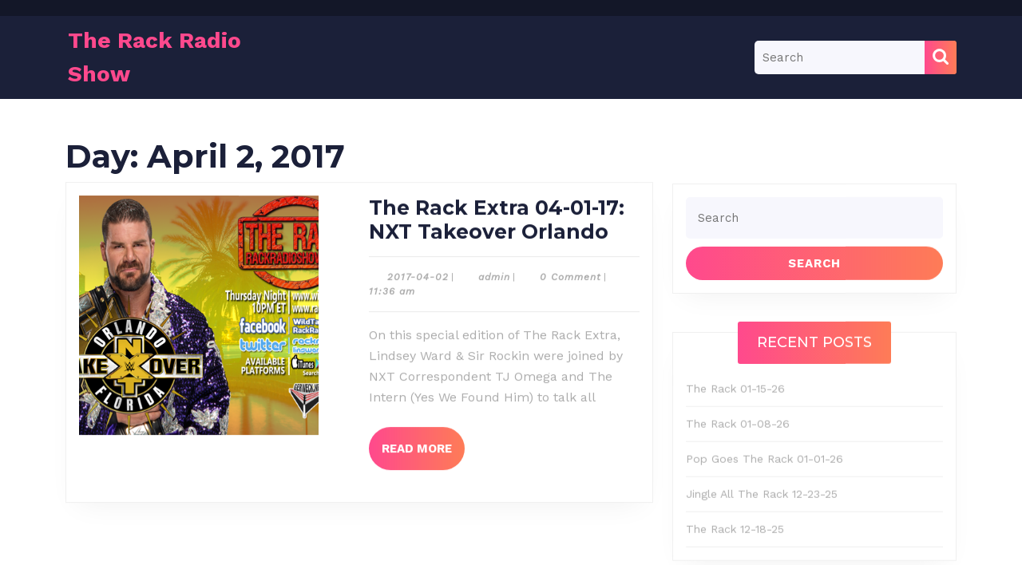

--- FILE ---
content_type: text/html; charset=UTF-8
request_url: https://rackradioshow.com/wordpress/2017/04/02/
body_size: 9231
content:
<!DOCTYPE html>

<html lang="en-US">

	<head>
	  	<meta charset="UTF-8">
	  	<meta name="viewport" content="width=device-width">
	  	<title>2017-04-02 &#8211; The Rack Radio Show</title>
<meta name='robots' content='max-image-preview:large' />
<link rel='dns-prefetch' href='//fonts.googleapis.com' />
<style id='wp-img-auto-sizes-contain-inline-css' type='text/css'>
img:is([sizes=auto i],[sizes^="auto," i]){contain-intrinsic-size:3000px 1500px}
/*# sourceURL=wp-img-auto-sizes-contain-inline-css */
</style>
<style id='wp-emoji-styles-inline-css' type='text/css'>

	img.wp-smiley, img.emoji {
		display: inline !important;
		border: none !important;
		box-shadow: none !important;
		height: 1em !important;
		width: 1em !important;
		margin: 0 0.07em !important;
		vertical-align: -0.1em !important;
		background: none !important;
		padding: 0 !important;
	}
/*# sourceURL=wp-emoji-styles-inline-css */
</style>
<link rel='stylesheet' id='wp-block-library-css' href='https://rackradioshow.com/wordpress/wp-includes/css/dist/block-library/style.min.css?ver=6.9' type='text/css' media='all' />
<style id='global-styles-inline-css' type='text/css'>
:root{--wp--preset--aspect-ratio--square: 1;--wp--preset--aspect-ratio--4-3: 4/3;--wp--preset--aspect-ratio--3-4: 3/4;--wp--preset--aspect-ratio--3-2: 3/2;--wp--preset--aspect-ratio--2-3: 2/3;--wp--preset--aspect-ratio--16-9: 16/9;--wp--preset--aspect-ratio--9-16: 9/16;--wp--preset--color--black: #000000;--wp--preset--color--cyan-bluish-gray: #abb8c3;--wp--preset--color--white: #ffffff;--wp--preset--color--pale-pink: #f78da7;--wp--preset--color--vivid-red: #cf2e2e;--wp--preset--color--luminous-vivid-orange: #ff6900;--wp--preset--color--luminous-vivid-amber: #fcb900;--wp--preset--color--light-green-cyan: #7bdcb5;--wp--preset--color--vivid-green-cyan: #00d084;--wp--preset--color--pale-cyan-blue: #8ed1fc;--wp--preset--color--vivid-cyan-blue: #0693e3;--wp--preset--color--vivid-purple: #9b51e0;--wp--preset--gradient--vivid-cyan-blue-to-vivid-purple: linear-gradient(135deg,rgb(6,147,227) 0%,rgb(155,81,224) 100%);--wp--preset--gradient--light-green-cyan-to-vivid-green-cyan: linear-gradient(135deg,rgb(122,220,180) 0%,rgb(0,208,130) 100%);--wp--preset--gradient--luminous-vivid-amber-to-luminous-vivid-orange: linear-gradient(135deg,rgb(252,185,0) 0%,rgb(255,105,0) 100%);--wp--preset--gradient--luminous-vivid-orange-to-vivid-red: linear-gradient(135deg,rgb(255,105,0) 0%,rgb(207,46,46) 100%);--wp--preset--gradient--very-light-gray-to-cyan-bluish-gray: linear-gradient(135deg,rgb(238,238,238) 0%,rgb(169,184,195) 100%);--wp--preset--gradient--cool-to-warm-spectrum: linear-gradient(135deg,rgb(74,234,220) 0%,rgb(151,120,209) 20%,rgb(207,42,186) 40%,rgb(238,44,130) 60%,rgb(251,105,98) 80%,rgb(254,248,76) 100%);--wp--preset--gradient--blush-light-purple: linear-gradient(135deg,rgb(255,206,236) 0%,rgb(152,150,240) 100%);--wp--preset--gradient--blush-bordeaux: linear-gradient(135deg,rgb(254,205,165) 0%,rgb(254,45,45) 50%,rgb(107,0,62) 100%);--wp--preset--gradient--luminous-dusk: linear-gradient(135deg,rgb(255,203,112) 0%,rgb(199,81,192) 50%,rgb(65,88,208) 100%);--wp--preset--gradient--pale-ocean: linear-gradient(135deg,rgb(255,245,203) 0%,rgb(182,227,212) 50%,rgb(51,167,181) 100%);--wp--preset--gradient--electric-grass: linear-gradient(135deg,rgb(202,248,128) 0%,rgb(113,206,126) 100%);--wp--preset--gradient--midnight: linear-gradient(135deg,rgb(2,3,129) 0%,rgb(40,116,252) 100%);--wp--preset--font-size--small: 13px;--wp--preset--font-size--medium: 20px;--wp--preset--font-size--large: 36px;--wp--preset--font-size--x-large: 42px;--wp--preset--spacing--20: 0.44rem;--wp--preset--spacing--30: 0.67rem;--wp--preset--spacing--40: 1rem;--wp--preset--spacing--50: 1.5rem;--wp--preset--spacing--60: 2.25rem;--wp--preset--spacing--70: 3.38rem;--wp--preset--spacing--80: 5.06rem;--wp--preset--shadow--natural: 6px 6px 9px rgba(0, 0, 0, 0.2);--wp--preset--shadow--deep: 12px 12px 50px rgba(0, 0, 0, 0.4);--wp--preset--shadow--sharp: 6px 6px 0px rgba(0, 0, 0, 0.2);--wp--preset--shadow--outlined: 6px 6px 0px -3px rgb(255, 255, 255), 6px 6px rgb(0, 0, 0);--wp--preset--shadow--crisp: 6px 6px 0px rgb(0, 0, 0);}:where(.is-layout-flex){gap: 0.5em;}:where(.is-layout-grid){gap: 0.5em;}body .is-layout-flex{display: flex;}.is-layout-flex{flex-wrap: wrap;align-items: center;}.is-layout-flex > :is(*, div){margin: 0;}body .is-layout-grid{display: grid;}.is-layout-grid > :is(*, div){margin: 0;}:where(.wp-block-columns.is-layout-flex){gap: 2em;}:where(.wp-block-columns.is-layout-grid){gap: 2em;}:where(.wp-block-post-template.is-layout-flex){gap: 1.25em;}:where(.wp-block-post-template.is-layout-grid){gap: 1.25em;}.has-black-color{color: var(--wp--preset--color--black) !important;}.has-cyan-bluish-gray-color{color: var(--wp--preset--color--cyan-bluish-gray) !important;}.has-white-color{color: var(--wp--preset--color--white) !important;}.has-pale-pink-color{color: var(--wp--preset--color--pale-pink) !important;}.has-vivid-red-color{color: var(--wp--preset--color--vivid-red) !important;}.has-luminous-vivid-orange-color{color: var(--wp--preset--color--luminous-vivid-orange) !important;}.has-luminous-vivid-amber-color{color: var(--wp--preset--color--luminous-vivid-amber) !important;}.has-light-green-cyan-color{color: var(--wp--preset--color--light-green-cyan) !important;}.has-vivid-green-cyan-color{color: var(--wp--preset--color--vivid-green-cyan) !important;}.has-pale-cyan-blue-color{color: var(--wp--preset--color--pale-cyan-blue) !important;}.has-vivid-cyan-blue-color{color: var(--wp--preset--color--vivid-cyan-blue) !important;}.has-vivid-purple-color{color: var(--wp--preset--color--vivid-purple) !important;}.has-black-background-color{background-color: var(--wp--preset--color--black) !important;}.has-cyan-bluish-gray-background-color{background-color: var(--wp--preset--color--cyan-bluish-gray) !important;}.has-white-background-color{background-color: var(--wp--preset--color--white) !important;}.has-pale-pink-background-color{background-color: var(--wp--preset--color--pale-pink) !important;}.has-vivid-red-background-color{background-color: var(--wp--preset--color--vivid-red) !important;}.has-luminous-vivid-orange-background-color{background-color: var(--wp--preset--color--luminous-vivid-orange) !important;}.has-luminous-vivid-amber-background-color{background-color: var(--wp--preset--color--luminous-vivid-amber) !important;}.has-light-green-cyan-background-color{background-color: var(--wp--preset--color--light-green-cyan) !important;}.has-vivid-green-cyan-background-color{background-color: var(--wp--preset--color--vivid-green-cyan) !important;}.has-pale-cyan-blue-background-color{background-color: var(--wp--preset--color--pale-cyan-blue) !important;}.has-vivid-cyan-blue-background-color{background-color: var(--wp--preset--color--vivid-cyan-blue) !important;}.has-vivid-purple-background-color{background-color: var(--wp--preset--color--vivid-purple) !important;}.has-black-border-color{border-color: var(--wp--preset--color--black) !important;}.has-cyan-bluish-gray-border-color{border-color: var(--wp--preset--color--cyan-bluish-gray) !important;}.has-white-border-color{border-color: var(--wp--preset--color--white) !important;}.has-pale-pink-border-color{border-color: var(--wp--preset--color--pale-pink) !important;}.has-vivid-red-border-color{border-color: var(--wp--preset--color--vivid-red) !important;}.has-luminous-vivid-orange-border-color{border-color: var(--wp--preset--color--luminous-vivid-orange) !important;}.has-luminous-vivid-amber-border-color{border-color: var(--wp--preset--color--luminous-vivid-amber) !important;}.has-light-green-cyan-border-color{border-color: var(--wp--preset--color--light-green-cyan) !important;}.has-vivid-green-cyan-border-color{border-color: var(--wp--preset--color--vivid-green-cyan) !important;}.has-pale-cyan-blue-border-color{border-color: var(--wp--preset--color--pale-cyan-blue) !important;}.has-vivid-cyan-blue-border-color{border-color: var(--wp--preset--color--vivid-cyan-blue) !important;}.has-vivid-purple-border-color{border-color: var(--wp--preset--color--vivid-purple) !important;}.has-vivid-cyan-blue-to-vivid-purple-gradient-background{background: var(--wp--preset--gradient--vivid-cyan-blue-to-vivid-purple) !important;}.has-light-green-cyan-to-vivid-green-cyan-gradient-background{background: var(--wp--preset--gradient--light-green-cyan-to-vivid-green-cyan) !important;}.has-luminous-vivid-amber-to-luminous-vivid-orange-gradient-background{background: var(--wp--preset--gradient--luminous-vivid-amber-to-luminous-vivid-orange) !important;}.has-luminous-vivid-orange-to-vivid-red-gradient-background{background: var(--wp--preset--gradient--luminous-vivid-orange-to-vivid-red) !important;}.has-very-light-gray-to-cyan-bluish-gray-gradient-background{background: var(--wp--preset--gradient--very-light-gray-to-cyan-bluish-gray) !important;}.has-cool-to-warm-spectrum-gradient-background{background: var(--wp--preset--gradient--cool-to-warm-spectrum) !important;}.has-blush-light-purple-gradient-background{background: var(--wp--preset--gradient--blush-light-purple) !important;}.has-blush-bordeaux-gradient-background{background: var(--wp--preset--gradient--blush-bordeaux) !important;}.has-luminous-dusk-gradient-background{background: var(--wp--preset--gradient--luminous-dusk) !important;}.has-pale-ocean-gradient-background{background: var(--wp--preset--gradient--pale-ocean) !important;}.has-electric-grass-gradient-background{background: var(--wp--preset--gradient--electric-grass) !important;}.has-midnight-gradient-background{background: var(--wp--preset--gradient--midnight) !important;}.has-small-font-size{font-size: var(--wp--preset--font-size--small) !important;}.has-medium-font-size{font-size: var(--wp--preset--font-size--medium) !important;}.has-large-font-size{font-size: var(--wp--preset--font-size--large) !important;}.has-x-large-font-size{font-size: var(--wp--preset--font-size--x-large) !important;}
/*# sourceURL=global-styles-inline-css */
</style>

<style id='classic-theme-styles-inline-css' type='text/css'>
/*! This file is auto-generated */
.wp-block-button__link{color:#fff;background-color:#32373c;border-radius:9999px;box-shadow:none;text-decoration:none;padding:calc(.667em + 2px) calc(1.333em + 2px);font-size:1.125em}.wp-block-file__button{background:#32373c;color:#fff;text-decoration:none}
/*# sourceURL=/wp-includes/css/classic-themes.min.css */
</style>
<link rel='stylesheet' id='audio-podcast-font-css' href='//fonts.googleapis.com/css?family=ABeeZee%3Aital%400%3B1%7CAbril+Fatface%7CAcme%7CAlfa+Slab+One%7CAllura%7CAnton%7CArchitects+Daughter%7CArchivo%3Aital%2Cwght%400%2C100%3B0%2C200%3B0%2C300%3B0%2C400%3B0%2C500%3B0%2C600%3B0%2C700%3B0%2C800%3B0%2C900%3B1%2C100%3B1%2C200%3B1%2C300%3B1%2C400%3B1%2C500%3B1%2C600%3B1%2C700%3B1%2C800%3B1%2C900%7CArimo%3Aital%2Cwght%400%2C400%3B0%2C500%3B0%2C600%3B0%2C700%3B1%2C400%3B1%2C500%3B1%2C600%3B1%2C700%7CArsenal%3Aital%2Cwght%400%2C400%3B0%2C700%3B1%2C400%3B1%2C700%7CArvo%3Aital%2Cwght%400%2C400%3B0%2C700%3B1%2C400%3B1%2C700%7CAlegreya+Sans%3Aital%2Cwght%400%2C100%3B0%2C300%3B0%2C400%3B0%2C500%3B0%2C700%3B0%2C800%3B0%2C900%3B1%2C100%3B1%2C300%3B1%2C400%3B1%2C500%3B1%2C700%3B1%2C800%3B1%2C900%7CAsap%3Aital%2Cwght%400%2C100%3B0%2C200%3B0%2C300%3B0%2C400%3B0%2C500%3B0%2C600%3B0%2C700%3B0%2C800%3B0%2C900%3B1%2C100%3B1%2C200%3B1%2C300%3B1%2C400%3B1%2C500%3B1%2C600%3B1%2C700%3B1%2C800%3B1%2C900%7CAssistant%3Awght%40200%3B300%3B400%3B500%3B600%3B700%3B800%7CAveria+Serif+Libre%3Aital%2Cwght%400%2C300%3B0%2C400%3B0%2C700%3B1%2C300%3B1%2C400%3B1%2C700%7CBangers%7CBoogaloo%7CBad+Script%7CBarlow+Condensed%3Aital%2Cwght%400%2C100%3B0%2C200%3B0%2C300%3B0%2C400%3B0%2C500%3B0%2C600%3B0%2C700%3B0%2C800%3B0%2C900%3B1%2C100%3B1%2C200%3B1%2C300%3B1%2C400%3B1%2C500%3B1%2C600%3B1%2C700%3B1%2C800%3B1%2C900%7CBitter%3Aital%2Cwght%400%2C100%3B0%2C200%3B0%2C300%3B0%2C400%3B0%2C500%3B0%2C600%3B0%2C700%3B0%2C800%3B0%2C900%3B1%2C100%3B1%2C200%3B1%2C300%3B1%2C400%3B1%2C500%3B1%2C600%3B1%2C700%3B1%2C800%3B1%2C900%7CBree+Serif%7CBenchNine%3Awght%40300%3B400%3B700%7CCabin%3Aital%2Cwght%400%2C400%3B0%2C500%3B0%2C600%3B0%2C700%3B1%2C400%3B1%2C500%3B1%2C600%3B1%2C700%7CCardo%3Aital%2Cwght%400%2C400%3B0%2C700%3B1%2C400%7CCourgette%7CCaveat+Brush%7CCherry+Swash%3Awght%40400%3B700%7CCormorant+Garamond%3Aital%2Cwght%400%2C300%3B0%2C400%3B0%2C500%3B0%2C600%3B0%2C700%3B1%2C300%3B1%2C400%3B1%2C500%3B1%2C600%3B1%2C700%7CCrimson+Text%3Aital%2Cwght%400%2C400%3B0%2C600%3B0%2C700%3B1%2C400%3B1%2C600%3B1%2C700%7CCuprum%3Aital%2Cwght%400%2C400%3B0%2C500%3B0%2C600%3B0%2C700%3B1%2C400%3B1%2C500%3B1%2C600%3B1%2C700%7CCookie%7CComing+Soon%7CCharm%3Awght%40400%3B700%7CChewy%7CDays+One%7CDM+Serif+Display%3Aital%400%3B1%7CDosis%3Awght%40200%3B300%3B400%3B500%3B600%3B700%3B800%7CEB+Garamond%3Aital%2Cwght%400%2C400%3B0%2C500%3B0%2C600%3B0%2C700%3B0%2C800%3B1%2C400%3B1%2C500%3B1%2C600%3B1%2C700%3B1%2C800%7CEconomica%3Aital%2Cwght%400%2C400%3B0%2C700%3B1%2C400%3B1%2C700%7CExo+2%3Aital%2Cwght%400%2C100%3B0%2C200%3B0%2C300%3B0%2C400%3B0%2C500%3B0%2C600%3B0%2C700%3B0%2C800%3B0%2C900%3B1%2C100%3B1%2C200%3B1%2C400%3B1%2C500%3B1%2C600%3B1%2C700%3B1%2C800%3B1%2C900%7CFira+Sans%3Aital%2Cwght%400%2C100%3B0%2C200%3B0%2C300%3B0%2C400%3B0%2C500%3B0%2C600%3B0%2C700%3B0%2C800%3B0%2C900%3B1%2C100%3B1%2C200%3B1%2C300%3B1%2C400%3B1%2C500%3B1%2C600%3B1%2C700%3B1%2C800%3B1%2C900%7CFredoka+One%7CFjalla+One%7CFrank+Ruhl+Libre%3Awght%40300%3B400%3B500%3B700%3B900%7CGabriela%7CGloria+Hallelujah%7CGreat+Vibes%7CHandlee%7CHammersmith+One%7CHeebo%3Awght%40100%3B200%3B300%3B400%3B500%3B600%3B700%3B800%3B900%7CHind%3Awght%40300%3B400%3B500%3B600%3B700%7CInconsolata%3Awght%40200%3B300%3B400%3B500%3B600%3B700%3B800%3B900%7CIndie+Flower%7CIM+Fell+English+SC%7CJulius+Sans+One%7CJomhuria%7CJosefin+Slab%3Aital%2Cwght%400%2C100%3B0%2C200%3B0%2C300%3B0%2C400%3B0%2C500%3B0%2C600%3B0%2C700%3B1%2C100%3B1%2C200%3B1%2C300%3B1%2C400%3B1%2C500%3B1%2C600%3B1%2C700%7CJosefin+Sans%3Aital%2Cwght%400%2C100%3B0%2C200%3B0%2C300%3B0%2C400%3B0%2C500%3B0%2C600%3B0%2C700%3B1%2C100%3B1%2C200%3B1%2C300%3B1%2C400%3B1%2C500%3B1%2C600%3B1%2C700%7CJost%3Aital%2Cwght%400%2C100%3B0%2C200%3B0%2C300%3B0%2C400%3B0%2C500%3B0%2C600%3B0%2C700%3B0%2C800%3B0%2C900%3B1%2C100%3B1%2C200%3B1%2C300%3B1%2C400%3B1%2C500%3B1%2C600%3B1%2C700%3B1%2C800%3B1%2C900%7CKanit%3Aital%2Cwght%400%2C100%3B0%2C200%3B0%2C300%3B0%2C400%3B0%2C500%3B0%2C600%3B0%2C700%3B0%2C800%3B0%2C900%3B1%2C100%3B1%2C200%3B1%2C300%3B1%2C400%3B1%2C500%3B1%2C600%3B1%2C700%3B1%2C800%3B1%2C900%7CKaushan+Script%7CKrub%3Aital%2Cwght%400%2C200%3B0%2C300%3B0%2C400%3B0%2C500%3B0%2C600%3B0%2C700%3B1%2C200%3B1%2C300%3B1%2C400%3B1%2C500%3B1%2C600%3B1%2C700%7CLato%3Aital%2Cwght%400%2C100%3B0%2C300%3B0%2C400%3B0%2C700%3B0%2C900%3B1%2C100%3B1%2C300%3B1%2C400%3B1%2C700%3B1%2C900%7CLora%3Aital%2Cwght%400%2C400%3B0%2C500%3B0%2C600%3B0%2C700%3B1%2C400%3B1%2C500%3B1%2C600%3B1%2C700%7CLibre+Baskerville%3Aital%2Cwght%400%2C400%3B0%2C700%3B1%2C400%7CLiterata%3Aital%2Copsz%2Cwght%400%2C7..72%2C200%3B0%2C7..72%2C300%3B0%2C7..72%2C400%3B0%2C7..72%2C500%3B0%2C7..72%2C600%3B0%2C7..72%2C700%3B0%2C7..72%2C800%3B0%2C7..72%2C900%3B1%2C7..72%2C200%3B1%2C7..72%2C300%3B1%2C7..72%2C400%3B1%2C7..72%2C500%3B1%2C7..72%2C600%3B1%2C7..72%2C700%3B1%2C7..72%2C800%3B1%2C7..72%2C900%7CLobster%7CLobster+Two%3Aital%2Cwght%400%2C400%3B0%2C700%3B1%2C400%3B1%2C700%7CMerriweather%3Aital%2Cwght%400%2C300%3B0%2C400%3B0%2C700%3B0%2C900%3B1%2C300%3B1%2C400%3B1%2C700%3B1%2C900%7CMarck+Script%7CMarcellus%7CMerienda+One%7CMonda%3Awght%40400%3B700%7CMontserrat%3Aital%2Cwght%400%2C100%3B0%2C200%3B0%2C300%3B0%2C400%3B0%2C500%3B0%2C600%3B0%2C700%3B0%2C800%3B0%2C900%3B1%2C100%3B1%2C200%3B1%2C300%3B1%2C400%3B1%2C500%3B1%2C600%3B1%2C700%3B1%2C800%3B1%2C900%7CMulish%3Aital%2Cwght%400%2C200%3B0%2C300%3B0%2C400%3B0%2C500%3B0%2C600%3B0%2C700%3B0%2C800%3B0%2C900%3B0%2C1000%3B1%2C200%3B1%2C300%3B1%2C400%3B1%2C500%3B1%2C600%3B1%2C700%3B1%2C800%3B1%2C900%3B1%2C1000%7CNoto+Serif%3Aital%2Cwght%400%2C400%3B0%2C700%3B1%2C400%3B1%2C700%7CNunito+Sans%3Aital%2Cwght%400%2C200%3B0%2C300%3B0%2C400%3B0%2C600%3B0%2C700%3B0%2C800%3B0%2C900%3B1%2C200%3B1%2C300%3B1%2C400%3B1%2C600%3B1%2C700%3B1%2C800%3B1%2C900%7COpen+Sans%3Aital%2Cwght%400%2C300%3B0%2C400%3B0%2C500%3B0%2C600%3B0%2C700%3B0%2C800%3B1%2C300%3B1%2C400%3B1%2C500%3B1%2C600%3B1%2C700%3B1%2C800%7COverpass%3Aital%2Cwght%400%2C100%3B0%2C200%3B0%2C300%3B0%2C400%3B0%2C500%3B0%2C600%3B0%2C700%3B0%2C800%3B0%2C900%3B1%2C100%3B1%2C200%3B1%2C300%3B1%2C400%3B1%2C500%3B1%2C600%3B1%2C700%3B1%2C800%3B1%2C900%7COverpass+Mono%3Awght%40300%3B400%3B500%3B600%3B700%7COxygen%3Awght%40300%3B400%3B700%7COswald%3Awght%40200%3B300%3B400%3B500%3B600%3B700%7COrbitron%3Awght%40400%3B500%3B600%3B700%3B800%3B900%7CPatua+One%7CPacifico%7CPadauk%3Awght%40400%3B700%7CPlayball%7CPlayfair+Display%3Aital%2Cwght%400%2C400%3B0%2C500%3B0%2C600%3B0%2C700%3B0%2C800%3B0%2C900%3B1%2C400%3B1%2C500%3B1%2C600%3B1%2C700%3B1%2C800%3B1%2C900%7CPrompt%3Aital%2Cwght%400%2C100%3B0%2C200%3B0%2C300%3B0%2C400%3B0%2C500%3B0%2C600%3B0%2C700%3B0%2C800%3B0%2C900%3B1%2C100%3B1%2C200%3B1%2C300%3B1%2C400%3B1%2C500%3B1%2C600%3B1%2C700%3B1%2C800%3B1%2C900%7CPT+Sans%3Aital%2Cwght%400%2C400%3B0%2C700%3B1%2C400%3B1%2C700%7CPT+Serif%3Aital%2Cwght%400%2C400%3B0%2C700%3B1%2C400%3B1%2C700%7CPhilosopher%3Aital%2Cwght%400%2C400%3B0%2C700%3B1%2C400%3B1%2C700%7CPermanent+Marker%7CPoiret+One%7CPoppins%3Aital%2Cwght%400%2C100%3B0%2C200%3B0%2C300%3B0%2C400%3B0%2C500%3B0%2C600%3B0%2C700%3B0%2C800%3B0%2C900%3B1%2C100%3B1%2C200%3B1%2C300%3B1%2C400%3B1%2C500%3B1%2C600%3B1%2C700%3B1%2C800%3B1%2C900%7CPrata%7CQuicksand%3Awght%40300%3B400%3B500%3B600%3B700%7CQuattrocento+Sans%3Aital%2Cwght%400%2C400%3B0%2C700%3B1%2C400%3B1%2C700%7CRaleway%3Aital%2Cwght%400%2C100%3B0%2C200%3B0%2C300%3B0%2C400%3B0%2C500%3B0%2C600%3B0%2C700%3B0%2C800%3B0%2C900%3B1%2C100%3B1%2C200%3B1%2C300%3B1%2C400%3B1%2C500%3B1%2C600%3B1%2C700%3B1%2C800%3B1%2C900%7CRubik%3Aital%2Cwght%400%2C300%3B0%2C400%3B0%2C500%3B0%2C600%3B0%2C700%3B0%2C800%3B0%2C900%3B1%2C300%3B1%2C400%3B1%2C500%3B1%2C600%3B1%2C700%3B1%2C800%3B1%2C900%7CRoboto%3Aital%2Cwght%400%2C100%3B0%2C300%3B0%2C400%3B0%2C500%3B0%2C700%3B0%2C900%3B1%2C100%3B1%2C300%3B1%2C400%3B1%2C500%3B1%2C700%3B1%2C900%7CRoboto+Condensed%3Aital%2Cwght%400%2C300%3B0%2C400%3B0%2C700%3B1%2C300%3B1%2C400%3B1%2C700%7CRokkitt%3Awght%40100%3B200%3B300%3B400%3B500%3B600%3B700%3B800%3B900%7CRopa+Sans%3Aital%400%3B1%7CRusso+One%7CRighteous%7CSaira%3Aital%2Cwght%400%2C100%3B0%2C200%3B0%2C300%3B0%2C400%3B0%2C500%3B0%2C600%3B0%2C700%3B0%2C800%3B0%2C900%3B1%2C100%3B1%2C200%3B1%2C300%3B1%2C400%3B1%2C500%3B1%2C600%3B1%2C700%3B1%2C800%3B1%2C900%7CSatisfy%7CSen%3Awght%40400%3B700%3B800%7CSource+Sans+Pro%3Aital%2Cwght%400%2C200%3B0%2C300%3B0%2C400%3B0%2C600%3B0%2C700%3B0%2C900%3B1%2C200%3B1%2C300%3B1%2C400%3B1%2C600%3B1%2C700%3B1%2C900%7CShadows+Into+Light+Two%7CShadows+Into+Light%7CSacramento%7CSail%7CShrikhand%7CStaatliches%7CStylish%7CTangerine%3Awght%40400%3B700%7CTitillium+Web%3Aital%2Cwght%400%2C200%3B0%2C300%3B0%2C400%3B0%2C600%3B0%2C700%3B0%2C900%3B1%2C200%3B1%2C300%3B1%2C400%3B1%2C600%3B1%2C700%7CTrirong%3Aital%2Cwght%400%2C100%3B0%2C200%3B0%2C300%3B0%2C400%3B0%2C500%3B0%2C600%3B0%2C700%3B0%2C800%3B0%2C900%3B1%2C100%3B1%2C200%3B1%2C300%3B1%2C400%3B1%2C500%3B1%2C600%3B1%2C700%3B1%2C800%3B1%2C900%7CUbuntu%3Aital%2Cwght%400%2C300%3B0%2C400%3B0%2C500%3B0%2C700%3B1%2C300%3B1%2C400%3B1%2C500%3B1%2C700%7CUnica+One%7CVT323%7CVarela+Round%7CVampiro+One%7CVollkorn%3Aital%2Cwght%400%2C400%3B0%2C500%3B0%2C600%3B0%2C700%3B0%2C800%3B0%2C900%3B1%2C400%3B1%2C500%3B1%2C600%3B1%2C700%3B1%2C800%3B1%2C900%7CVolkhov%3Aital%2Cwght%400%2C400%3B0%2C700%3B1%2C400%3B1%2C700%7CWork+Sans%3Aital%2Cwght%400%2C100%3B0%2C200%3B0%2C300%3B0%2C400%3B0%2C500%3B0%2C600%3B0%2C700%3B0%2C800%3B0%2C900%3B1%2C100%3B1%2C200%3B1%2C300%3B1%2C400%3B1%2C500%3B1%2C600%3B1%2C700%3B1%2C800%3B1%2C900%7CYanone+Kaffeesatz%3Awght%40200%3B300%3B400%3B500%3B600%3B700%7CZCOOL+XiaoWei&#038;ver=6.9' type='text/css' media='all' />
<link rel='stylesheet' id='audio-podcast-block-style-css' href='https://rackradioshow.com/wordpress/wp-content/themes/audio-podcast/assets/css/blocks.css?ver=6.9' type='text/css' media='all' />
<link rel='stylesheet' id='audio-podcast-block-patterns-style-frontend-css' href='https://rackradioshow.com/wordpress/wp-content/themes/audio-podcast/inc/block-patterns/css/block-frontend.css?ver=6.9' type='text/css' media='all' />
<link rel='stylesheet' id='bootstrap-style-css' href='https://rackradioshow.com/wordpress/wp-content/themes/audio-podcast/assets/css/bootstrap.css?ver=6.9' type='text/css' media='all' />
<link rel='stylesheet' id='audio-podcast-basic-style-css' href='https://rackradioshow.com/wordpress/wp-content/themes/audio-podcast/style.css?ver=6.9' type='text/css' media='all' />
<style id='audio-podcast-basic-style-inline-css' type='text/css'>
@media screen and (max-width:1000px) {}body{max-width: 100%;}#slider img{opacity:0.4}#slider{background-color: 1;}#slider .carousel-caption, #slider .inner_carousel, #slider .inner_carousel h1{left:50%; right:10%;}@media screen and (min-width: 720px) and (max-width:768px){
		#slider .carousel-caption, #slider .inner_carousel, #slider .inner_carousel h1{left:30%;} }@media screen and (max-width:720px){
		#slider .carousel-caption, #slider .inner_carousel, #slider .inner_carousel h1{left:15%; right: 15%} }.post-main-box{}@media screen and (max-width:575px){.header-fixed{position:static;} }@media screen and (max-width:575px) {#slider{display:block;} }@media screen and (max-width:575px) {#sidebar{display:block;} }@media screen and (max-width:575px) {.scrollup i{visibility:visible !important;} }.main-navigation a{font-weight: 500;}.main-navigation a{text-transform:Uppercase;}.main-navigation a{}.main-navigation a{}.post-main-box .more-btn a{font-size: 14;}.post-main-box .more-btn a{text-transform:Uppercase;}.post-main-box .more-btn a{letter-spacing: ;}#footer h3, #footer .wp-block-search .wp-block-search__label{text-align: left;}#footer .widget{text-align: left;}.copyright .widget i{font-size: 16px;}#footer{background-attachment: scroll !important;}#footer{background-position: center center!important;}.woocommerce ul.products li.product .onsale{left: 8px !important; right: auto !important;}.main-header{background-position: center top!important;}#footer h3, #footer .wp-block-search .wp-block-search__label, a.rsswidget.rss-widget-title{letter-spacing: 1px;}#footer h3, #footer .wp-block-search .wp-block-search__label, a.rsswidget.rss-widget-title{font-size: 25px;}#footer h3, #footer .wp-block-search .wp-block-search__label{text-transform:Capitalize;}#footer{}@media screen and (max-width:575px){
			#preloader{display:none !important;} }@media screen and (max-width:575px) {.top-header{display:block;} }@media screen and (min-width:768px) {.breadcrumbs{text-align:start;}}
/*# sourceURL=audio-podcast-basic-style-inline-css */
</style>
<link rel='stylesheet' id='font-awesome-css-css' href='https://rackradioshow.com/wordpress/wp-content/themes/audio-podcast/assets/css/fontawesome-all.css?ver=6.9' type='text/css' media='all' />
<link rel='stylesheet' id='animate-style-css' href='https://rackradioshow.com/wordpress/wp-content/themes/audio-podcast/assets/css/animate.css?ver=6.9' type='text/css' media='all' />
<link rel='stylesheet' id='dashicons-css' href='https://rackradioshow.com/wordpress/wp-includes/css/dashicons.min.css?ver=6.9' type='text/css' media='all' />
<script type="text/javascript" src="https://rackradioshow.com/wordpress/wp-includes/js/jquery/jquery.min.js?ver=3.7.1" id="jquery-core-js"></script>
<script type="text/javascript" src="https://rackradioshow.com/wordpress/wp-includes/js/jquery/jquery-migrate.min.js?ver=3.4.1" id="jquery-migrate-js"></script>
<link rel="https://api.w.org/" href="https://rackradioshow.com/wordpress/wp-json/" /><link rel="EditURI" type="application/rsd+xml" title="RSD" href="https://rackradioshow.com/wordpress/xmlrpc.php?rsd" />
<meta name="generator" content="WordPress 6.9" />
            <script type="text/javascript"><!--
                                function powerpress_pinw(pinw_url){window.open(pinw_url, 'PowerPressPlayer','toolbar=0,status=0,resizable=1,width=460,height=320');	return false;}
                //-->

                // tabnab protection
                window.addEventListener('load', function () {
                    // make all links have rel="noopener noreferrer"
                    document.querySelectorAll('a[target="_blank"]').forEach(link => {
                        link.setAttribute('rel', 'noopener noreferrer');
                    });
                });
            </script>
            <style type="text/css">.recentcomments a{display:inline !important;padding:0 !important;margin:0 !important;}</style>	</head>

	<body class="archive date wp-embed-responsive wp-theme-audio-podcast">
	
	<header role="banner">
		<a class="screen-reader-text skip-link" href="#maincontent" >Skip to content<span class="screen-reader-text">Skip to content</span></a>
		<div class="home-page-header position-relative">
			
    <div class="top-header">
        <div class="container">
            <div class="row">
                <div class="col-lg-6 col-md-6 text-md-start text-center">
                                    </div>
                <div class="col-lg-6 col-md-6 text-md-end text-center">
                    <div class="topbar-links">
                                                                                            </div>
                </div>
            </div>
        </div>
    </div>
			
<div class="main-header close-sticky ">
  <div class="container">
    <div class="row">
      <div class="col-lg-3 col-md-5 col-9 align-self-center logo-bg-bx">
        <div class="logo text-start pb-3 pb-md-0">
                                                                                <p class="site-title mb-0"><a href="https://rackradioshow.com/wordpress/" rel="home">The Rack Radio Show</a></p>
                                                                                    </div>
      </div>
      <div class="col-lg-6 col-md-2 col-3 align-self-center">
        
<div id="header" class="text-end">
      <div class="toggle-nav mobile-menu">
      <button role="tab" onclick="audio_podcast_menu_open_nav()" class="responsivetoggle"><i class="py-2 px-3 fas fa-bars"></i><span class="screen-reader-text">Open Button</span></button>
    </div>
    <div id="mySidenav" class="nav sidenav">
    <nav id="site-navigation" class="main-navigation" role="navigation" aria-label="Top Menu">
      <div class="clearfix"></div>
      <a href="javascript:void(0)" class="closebtn mobile-menu" onclick="audio_podcast_menu_close_nav()"><i class="fas fa-times"></i><span class="screen-reader-text">Close Button</span></a>
    </nav>
  </div>
</div>      </div>
      <div class="col-lg-3 col-md-5 align-self-center">
        <div class="menu-search text-md-end text-center">
          
<form method="get" class="search-form" action="https://rackradioshow.com/wordpress/">
	<label>
		<span class="screen-reader-text">Search for:</span>
		<input type="search" class="search-field" placeholder="Search" value="" name="s">
	</label>
	<input type="submit" class="search-submit" value="SEARCH">
</form>        </div>
      </div>
    </div>
  </div>
</div>		</div>
	</header>

	
<div class="container">
  <main id="content" role="main" class="middle-align">
    <header>
      <h1 class="page-title">Day: <span>April 2, 2017</span></h1>    </header>
          <div class="row">
        <div id="our-services" class="services col-lg-8 col-md-8">
                    

<div id="post-1073" class="inner-service post-1073 post type-post status-publish format-standard has-post-thumbnail hentry category-499 tag-nxt">
  <div class="post-main-box p-3 mb-3 wow bounceInDown delay-1000" data-wow-duration="2s">
          <div class="row">
                  <div class="box-image col-lg-6 col-md-6">
            <img width="600" height="400" src="https://rackradioshow.com/wordpress/wp-content/uploads/2017/04/theracknxttakeoverorlando.png" class="attachment-post-thumbnail size-post-thumbnail wp-post-image" alt="" decoding="async" fetchpriority="high" srcset="https://rackradioshow.com/wordpress/wp-content/uploads/2017/04/theracknxttakeoverorlando.png 600w, https://rackradioshow.com/wordpress/wp-content/uploads/2017/04/theracknxttakeoverorlando-300x200.png 300w" sizes="(max-width: 600px) 100vw, 600px" />          </div>
                <article class="new-text col-lg-6 col-md-6" >
          <h2 class="section-title mt-0 pt-0"><a href="https://rackradioshow.com/wordpress/2017/04/02/the-rack-extra-04-01-17-nxt-takeover-orlando/">The Rack Extra 04-01-17: NXT Takeover Orlando<span class="screen-reader-text">The Rack Extra 04-01-17: NXT Takeover Orlando</span></a></h2>
                      <div class="post-info">
              <hr>
                              <i class="fas fa-calendar-alt me-2"></i><span class="entry-date"><a href="https://rackradioshow.com/wordpress/2017/04/02/">2017-04-02<span class="screen-reader-text">2017-04-02</span></a></span><span>|</span>
              
                               <i class="fas fa-user me-2"></i><span class="entry-author"><a href="https://rackradioshow.com/wordpress/author/admin/">admin<span class="screen-reader-text">admin</span></a></span><span>|</span>
              
                              <i class="fa fa-comments me-2" aria-hidden="true"></i><span class="entry-comments">0 Comment</span><span>|</span> 
              
                              <i class="fas fa-clock"></i> <span class="entry-time">11:36 am</span>
                                          <hr>
            </div>
                    <p class="mb-0">
                                          On this special edition of The Rack Extra, Lindsey Ward &#038; Sir Rockin were joined by NXT Correspondent TJ Omega and The Intern (Yes We Found Him) to talk all                                    </p>
                      <div class="more-btn mt-4 mb-4">
              <a class="p-3" href="https://rackradioshow.com/wordpress/2017/04/02/the-rack-extra-04-01-17-nxt-takeover-orlando/">Read More<span class="screen-reader-text">Read More</span></a>
            </div>
                  </article>
      </div>

        
  </div>
</div>                                    <div class="navigation">
                                  <div class="clearfix"></div>
              </div>
                              </div>
        <div class="col-lg-4 col-md-4" id="sidebar">
<div id="sidebar" class="wow zoomInUp delay-1000" data-wow-duration="2s">    
    <aside id="search-2" class="widget mb-5 p-3 widget_search">
<form method="get" class="search-form" action="https://rackradioshow.com/wordpress/">
	<label>
		<span class="screen-reader-text">Search for:</span>
		<input type="search" class="search-field" placeholder="Search" value="" name="s">
	</label>
	<input type="submit" class="search-submit" value="SEARCH">
</form></aside>
		<aside id="recent-posts-2" class="widget mb-5 p-3 widget_recent_entries">
		<h3 class="widget-title py-3 px-4">Recent Posts</h3>
		<ul>
											<li>
					<a href="https://rackradioshow.com/wordpress/2026/01/16/the-rack-01-15-26/">The Rack 01-15-26</a>
									</li>
											<li>
					<a href="https://rackradioshow.com/wordpress/2026/01/09/the-rack-01-08-26/">The Rack 01-08-26</a>
									</li>
											<li>
					<a href="https://rackradioshow.com/wordpress/2026/01/02/pop-goes-the-rack-01-01-26/">Pop Goes The Rack 01-01-26</a>
									</li>
											<li>
					<a href="https://rackradioshow.com/wordpress/2025/12/24/jingle-all-the-rack-12-23-25/">Jingle All The Rack 12-23-25</a>
									</li>
											<li>
					<a href="https://rackradioshow.com/wordpress/2025/12/19/the-rack-12-18-25/">The Rack 12-18-25</a>
									</li>
					</ul>

		</aside><aside id="recent-comments-2" class="widget mb-5 p-3 widget_recent_comments"><h3 class="widget-title py-3 px-4">Recent Comments</h3><ul id="recentcomments"><li class="recentcomments"><span class="comment-author-link"><a href="https://www.tableoc.com/2021/05/10/drew-mcintyre-still-chasing-wrestlemania-moment-w-hazelwoods-analysis/" class="url" rel="ugc external nofollow">Drew McIntyre “still chasing” WrestleMania moment (w/ Hazelwood’s Analysis) - TableOC</a></span> on <a href="https://rackradioshow.com/wordpress/2021/05/07/the-rack-extra-drew-mcintyre-interview/#comment-25">The Rack Extra: Drew McIntyre Interview</a></li><li class="recentcomments"><span class="comment-author-link"><a href="https://www.pwtorch.com/site/2021/05/10/drew-mcintyre-still-chasing-wrestlemania-moment-w-hazelwoods-analysis/" class="url" rel="ugc external nofollow">Drew McIntyre &quot;still chasing&quot; WrestleMania moment</a></span> on <a href="https://rackradioshow.com/wordpress/2021/05/07/the-rack-extra-drew-mcintyre-interview/#comment-24">The Rack Extra: Drew McIntyre Interview</a></li></ul></aside><aside id="archives-2" class="widget mb-5 p-3 widget_archive"><h3 class="widget-title py-3 px-4">Archives</h3>
			<ul>
					<li><a href='https://rackradioshow.com/wordpress/2026/01/'>January 2026</a></li>
	<li><a href='https://rackradioshow.com/wordpress/2025/12/'>December 2025</a></li>
	<li><a href='https://rackradioshow.com/wordpress/2025/11/'>November 2025</a></li>
	<li><a href='https://rackradioshow.com/wordpress/2025/10/'>October 2025</a></li>
	<li><a href='https://rackradioshow.com/wordpress/2025/09/'>September 2025</a></li>
	<li><a href='https://rackradioshow.com/wordpress/2025/08/'>August 2025</a></li>
	<li><a href='https://rackradioshow.com/wordpress/2025/07/'>July 2025</a></li>
	<li><a href='https://rackradioshow.com/wordpress/2025/06/'>June 2025</a></li>
	<li><a href='https://rackradioshow.com/wordpress/2025/05/'>May 2025</a></li>
	<li><a href='https://rackradioshow.com/wordpress/2025/04/'>April 2025</a></li>
	<li><a href='https://rackradioshow.com/wordpress/2025/03/'>March 2025</a></li>
	<li><a href='https://rackradioshow.com/wordpress/2025/02/'>February 2025</a></li>
	<li><a href='https://rackradioshow.com/wordpress/2025/01/'>January 2025</a></li>
	<li><a href='https://rackradioshow.com/wordpress/2024/12/'>December 2024</a></li>
	<li><a href='https://rackradioshow.com/wordpress/2024/11/'>November 2024</a></li>
	<li><a href='https://rackradioshow.com/wordpress/2024/10/'>October 2024</a></li>
	<li><a href='https://rackradioshow.com/wordpress/2024/09/'>September 2024</a></li>
	<li><a href='https://rackradioshow.com/wordpress/2024/08/'>August 2024</a></li>
	<li><a href='https://rackradioshow.com/wordpress/2024/07/'>July 2024</a></li>
	<li><a href='https://rackradioshow.com/wordpress/2024/06/'>June 2024</a></li>
	<li><a href='https://rackradioshow.com/wordpress/2024/05/'>May 2024</a></li>
	<li><a href='https://rackradioshow.com/wordpress/2024/04/'>April 2024</a></li>
	<li><a href='https://rackradioshow.com/wordpress/2024/03/'>March 2024</a></li>
	<li><a href='https://rackradioshow.com/wordpress/2024/02/'>February 2024</a></li>
	<li><a href='https://rackradioshow.com/wordpress/2024/01/'>January 2024</a></li>
	<li><a href='https://rackradioshow.com/wordpress/2023/12/'>December 2023</a></li>
	<li><a href='https://rackradioshow.com/wordpress/2023/11/'>November 2023</a></li>
	<li><a href='https://rackradioshow.com/wordpress/2023/10/'>October 2023</a></li>
	<li><a href='https://rackradioshow.com/wordpress/2023/09/'>September 2023</a></li>
	<li><a href='https://rackradioshow.com/wordpress/2023/08/'>August 2023</a></li>
	<li><a href='https://rackradioshow.com/wordpress/2023/07/'>July 2023</a></li>
	<li><a href='https://rackradioshow.com/wordpress/2023/06/'>June 2023</a></li>
	<li><a href='https://rackradioshow.com/wordpress/2023/05/'>May 2023</a></li>
	<li><a href='https://rackradioshow.com/wordpress/2023/04/'>April 2023</a></li>
	<li><a href='https://rackradioshow.com/wordpress/2023/03/'>March 2023</a></li>
	<li><a href='https://rackradioshow.com/wordpress/2023/02/'>February 2023</a></li>
	<li><a href='https://rackradioshow.com/wordpress/2023/01/'>January 2023</a></li>
	<li><a href='https://rackradioshow.com/wordpress/2022/12/'>December 2022</a></li>
	<li><a href='https://rackradioshow.com/wordpress/2022/11/'>November 2022</a></li>
	<li><a href='https://rackradioshow.com/wordpress/2022/10/'>October 2022</a></li>
	<li><a href='https://rackradioshow.com/wordpress/2022/09/'>September 2022</a></li>
	<li><a href='https://rackradioshow.com/wordpress/2022/08/'>August 2022</a></li>
	<li><a href='https://rackradioshow.com/wordpress/2022/07/'>July 2022</a></li>
	<li><a href='https://rackradioshow.com/wordpress/2022/06/'>June 2022</a></li>
	<li><a href='https://rackradioshow.com/wordpress/2022/05/'>May 2022</a></li>
	<li><a href='https://rackradioshow.com/wordpress/2022/04/'>April 2022</a></li>
	<li><a href='https://rackradioshow.com/wordpress/2022/03/'>March 2022</a></li>
	<li><a href='https://rackradioshow.com/wordpress/2022/02/'>February 2022</a></li>
	<li><a href='https://rackradioshow.com/wordpress/2022/01/'>January 2022</a></li>
	<li><a href='https://rackradioshow.com/wordpress/2021/12/'>December 2021</a></li>
	<li><a href='https://rackradioshow.com/wordpress/2021/11/'>November 2021</a></li>
	<li><a href='https://rackradioshow.com/wordpress/2021/10/'>October 2021</a></li>
	<li><a href='https://rackradioshow.com/wordpress/2021/09/'>September 2021</a></li>
	<li><a href='https://rackradioshow.com/wordpress/2021/08/'>August 2021</a></li>
	<li><a href='https://rackradioshow.com/wordpress/2021/07/'>July 2021</a></li>
	<li><a href='https://rackradioshow.com/wordpress/2021/06/'>June 2021</a></li>
	<li><a href='https://rackradioshow.com/wordpress/2021/05/'>May 2021</a></li>
	<li><a href='https://rackradioshow.com/wordpress/2021/04/'>April 2021</a></li>
	<li><a href='https://rackradioshow.com/wordpress/2021/03/'>March 2021</a></li>
	<li><a href='https://rackradioshow.com/wordpress/2021/02/'>February 2021</a></li>
	<li><a href='https://rackradioshow.com/wordpress/2021/01/'>January 2021</a></li>
	<li><a href='https://rackradioshow.com/wordpress/2020/12/'>December 2020</a></li>
	<li><a href='https://rackradioshow.com/wordpress/2020/11/'>November 2020</a></li>
	<li><a href='https://rackradioshow.com/wordpress/2020/10/'>October 2020</a></li>
	<li><a href='https://rackradioshow.com/wordpress/2020/09/'>September 2020</a></li>
	<li><a href='https://rackradioshow.com/wordpress/2020/08/'>August 2020</a></li>
	<li><a href='https://rackradioshow.com/wordpress/2020/07/'>July 2020</a></li>
	<li><a href='https://rackradioshow.com/wordpress/2020/06/'>June 2020</a></li>
	<li><a href='https://rackradioshow.com/wordpress/2020/05/'>May 2020</a></li>
	<li><a href='https://rackradioshow.com/wordpress/2020/04/'>April 2020</a></li>
	<li><a href='https://rackradioshow.com/wordpress/2020/03/'>March 2020</a></li>
	<li><a href='https://rackradioshow.com/wordpress/2020/02/'>February 2020</a></li>
	<li><a href='https://rackradioshow.com/wordpress/2020/01/'>January 2020</a></li>
	<li><a href='https://rackradioshow.com/wordpress/2019/12/'>December 2019</a></li>
	<li><a href='https://rackradioshow.com/wordpress/2019/11/'>November 2019</a></li>
	<li><a href='https://rackradioshow.com/wordpress/2019/10/'>October 2019</a></li>
	<li><a href='https://rackradioshow.com/wordpress/2019/09/'>September 2019</a></li>
	<li><a href='https://rackradioshow.com/wordpress/2019/08/'>August 2019</a></li>
	<li><a href='https://rackradioshow.com/wordpress/2019/07/'>July 2019</a></li>
	<li><a href='https://rackradioshow.com/wordpress/2019/06/'>June 2019</a></li>
	<li><a href='https://rackradioshow.com/wordpress/2019/05/'>May 2019</a></li>
	<li><a href='https://rackradioshow.com/wordpress/2019/04/'>April 2019</a></li>
	<li><a href='https://rackradioshow.com/wordpress/2019/03/'>March 2019</a></li>
	<li><a href='https://rackradioshow.com/wordpress/2019/02/'>February 2019</a></li>
	<li><a href='https://rackradioshow.com/wordpress/2019/01/'>January 2019</a></li>
	<li><a href='https://rackradioshow.com/wordpress/2018/12/'>December 2018</a></li>
	<li><a href='https://rackradioshow.com/wordpress/2018/11/'>November 2018</a></li>
	<li><a href='https://rackradioshow.com/wordpress/2018/10/'>October 2018</a></li>
	<li><a href='https://rackradioshow.com/wordpress/2018/09/'>September 2018</a></li>
	<li><a href='https://rackradioshow.com/wordpress/2018/08/'>August 2018</a></li>
	<li><a href='https://rackradioshow.com/wordpress/2018/07/'>July 2018</a></li>
	<li><a href='https://rackradioshow.com/wordpress/2018/06/'>June 2018</a></li>
	<li><a href='https://rackradioshow.com/wordpress/2018/05/'>May 2018</a></li>
	<li><a href='https://rackradioshow.com/wordpress/2018/04/'>April 2018</a></li>
	<li><a href='https://rackradioshow.com/wordpress/2018/03/'>March 2018</a></li>
	<li><a href='https://rackradioshow.com/wordpress/2018/02/'>February 2018</a></li>
	<li><a href='https://rackradioshow.com/wordpress/2018/01/'>January 2018</a></li>
	<li><a href='https://rackradioshow.com/wordpress/2017/12/'>December 2017</a></li>
	<li><a href='https://rackradioshow.com/wordpress/2017/11/'>November 2017</a></li>
	<li><a href='https://rackradioshow.com/wordpress/2017/10/'>October 2017</a></li>
	<li><a href='https://rackradioshow.com/wordpress/2017/09/'>September 2017</a></li>
	<li><a href='https://rackradioshow.com/wordpress/2017/08/'>August 2017</a></li>
	<li><a href='https://rackradioshow.com/wordpress/2017/07/'>July 2017</a></li>
	<li><a href='https://rackradioshow.com/wordpress/2017/06/'>June 2017</a></li>
	<li><a href='https://rackradioshow.com/wordpress/2017/05/'>May 2017</a></li>
	<li><a href='https://rackradioshow.com/wordpress/2017/04/' aria-current="page">April 2017</a></li>
	<li><a href='https://rackradioshow.com/wordpress/2017/03/'>March 2017</a></li>
	<li><a href='https://rackradioshow.com/wordpress/2017/02/'>February 2017</a></li>
	<li><a href='https://rackradioshow.com/wordpress/2017/01/'>January 2017</a></li>
	<li><a href='https://rackradioshow.com/wordpress/2016/12/'>December 2016</a></li>
	<li><a href='https://rackradioshow.com/wordpress/2016/11/'>November 2016</a></li>
	<li><a href='https://rackradioshow.com/wordpress/2016/10/'>October 2016</a></li>
	<li><a href='https://rackradioshow.com/wordpress/2016/09/'>September 2016</a></li>
	<li><a href='https://rackradioshow.com/wordpress/2016/08/'>August 2016</a></li>
	<li><a href='https://rackradioshow.com/wordpress/2016/07/'>July 2016</a></li>
	<li><a href='https://rackradioshow.com/wordpress/2016/06/'>June 2016</a></li>
	<li><a href='https://rackradioshow.com/wordpress/2016/05/'>May 2016</a></li>
	<li><a href='https://rackradioshow.com/wordpress/2016/04/'>April 2016</a></li>
	<li><a href='https://rackradioshow.com/wordpress/2016/03/'>March 2016</a></li>
	<li><a href='https://rackradioshow.com/wordpress/2016/02/'>February 2016</a></li>
	<li><a href='https://rackradioshow.com/wordpress/2016/01/'>January 2016</a></li>
	<li><a href='https://rackradioshow.com/wordpress/2015/12/'>December 2015</a></li>
	<li><a href='https://rackradioshow.com/wordpress/2015/11/'>November 2015</a></li>
	<li><a href='https://rackradioshow.com/wordpress/2015/10/'>October 2015</a></li>
	<li><a href='https://rackradioshow.com/wordpress/2015/09/'>September 2015</a></li>
	<li><a href='https://rackradioshow.com/wordpress/2015/08/'>August 2015</a></li>
	<li><a href='https://rackradioshow.com/wordpress/2015/07/'>July 2015</a></li>
	<li><a href='https://rackradioshow.com/wordpress/2015/06/'>June 2015</a></li>
	<li><a href='https://rackradioshow.com/wordpress/2015/05/'>May 2015</a></li>
	<li><a href='https://rackradioshow.com/wordpress/2015/04/'>April 2015</a></li>
	<li><a href='https://rackradioshow.com/wordpress/2015/03/'>March 2015</a></li>
	<li><a href='https://rackradioshow.com/wordpress/2015/02/'>February 2015</a></li>
	<li><a href='https://rackradioshow.com/wordpress/2015/01/'>January 2015</a></li>
	<li><a href='https://rackradioshow.com/wordpress/2014/12/'>December 2014</a></li>
	<li><a href='https://rackradioshow.com/wordpress/2014/11/'>November 2014</a></li>
	<li><a href='https://rackradioshow.com/wordpress/2014/10/'>October 2014</a></li>
	<li><a href='https://rackradioshow.com/wordpress/2014/09/'>September 2014</a></li>
	<li><a href='https://rackradioshow.com/wordpress/2014/08/'>August 2014</a></li>
	<li><a href='https://rackradioshow.com/wordpress/2014/07/'>July 2014</a></li>
	<li><a href='https://rackradioshow.com/wordpress/2014/06/'>June 2014</a></li>
	<li><a href='https://rackradioshow.com/wordpress/2014/05/'>May 2014</a></li>
	<li><a href='https://rackradioshow.com/wordpress/2014/04/'>April 2014</a></li>
	<li><a href='https://rackradioshow.com/wordpress/2014/03/'>March 2014</a></li>
	<li><a href='https://rackradioshow.com/wordpress/2014/02/'>February 2014</a></li>
	<li><a href='https://rackradioshow.com/wordpress/2014/01/'>January 2014</a></li>
	<li><a href='https://rackradioshow.com/wordpress/2013/12/'>December 2013</a></li>
	<li><a href='https://rackradioshow.com/wordpress/2013/11/'>November 2013</a></li>
	<li><a href='https://rackradioshow.com/wordpress/2013/10/'>October 2013</a></li>
	<li><a href='https://rackradioshow.com/wordpress/2013/09/'>September 2013</a></li>
	<li><a href='https://rackradioshow.com/wordpress/2013/08/'>August 2013</a></li>
	<li><a href='https://rackradioshow.com/wordpress/2013/07/'>July 2013</a></li>
	<li><a href='https://rackradioshow.com/wordpress/2013/06/'>June 2013</a></li>
	<li><a href='https://rackradioshow.com/wordpress/2013/05/'>May 2013</a></li>
	<li><a href='https://rackradioshow.com/wordpress/2013/04/'>April 2013</a></li>
	<li><a href='https://rackradioshow.com/wordpress/2013/03/'>March 2013</a></li>
	<li><a href='https://rackradioshow.com/wordpress/2013/02/'>February 2013</a></li>
	<li><a href='https://rackradioshow.com/wordpress/2013/01/'>January 2013</a></li>
	<li><a href='https://rackradioshow.com/wordpress/2012/12/'>December 2012</a></li>
	<li><a href='https://rackradioshow.com/wordpress/2012/11/'>November 2012</a></li>
	<li><a href='https://rackradioshow.com/wordpress/2012/10/'>October 2012</a></li>
	<li><a href='https://rackradioshow.com/wordpress/2012/09/'>September 2012</a></li>
	<li><a href='https://rackradioshow.com/wordpress/2012/08/'>August 2012</a></li>
	<li><a href='https://rackradioshow.com/wordpress/2012/07/'>July 2012</a></li>
	<li><a href='https://rackradioshow.com/wordpress/2012/06/'>June 2012</a></li>
			</ul>

			</aside><aside id="categories-2" class="widget mb-5 p-3 widget_categories"><h3 class="widget-title py-3 px-4">Categories</h3>
			<ul>
					<li class="cat-item cat-item-3"><a href="https://rackradioshow.com/wordpress/category/2012/">2012</a>
</li>
	<li class="cat-item cat-item-2"><a href="https://rackradioshow.com/wordpress/category/2013/">2013</a>
</li>
	<li class="cat-item cat-item-90"><a href="https://rackradioshow.com/wordpress/category/2014/">2014</a>
</li>
	<li class="cat-item cat-item-267"><a href="https://rackradioshow.com/wordpress/category/2015/">2015</a>
</li>
	<li class="cat-item cat-item-390"><a href="https://rackradioshow.com/wordpress/category/2016/">2016</a>
</li>
	<li class="cat-item cat-item-499"><a href="https://rackradioshow.com/wordpress/category/2017/">2017</a>
</li>
	<li class="cat-item cat-item-573"><a href="https://rackradioshow.com/wordpress/category/2018/">2018</a>
</li>
	<li class="cat-item cat-item-678"><a href="https://rackradioshow.com/wordpress/category/2019/">2019</a>
</li>
	<li class="cat-item cat-item-728"><a href="https://rackradioshow.com/wordpress/category/2020/">2020</a>
</li>
	<li class="cat-item cat-item-734"><a href="https://rackradioshow.com/wordpress/category/2021/">2021</a>
</li>
	<li class="cat-item cat-item-735"><a href="https://rackradioshow.com/wordpress/category/2022/">2022</a>
</li>
	<li class="cat-item cat-item-736"><a href="https://rackradioshow.com/wordpress/category/2023/">2023</a>
</li>
	<li class="cat-item cat-item-737"><a href="https://rackradioshow.com/wordpress/category/2024/">2024</a>
</li>
	<li class="cat-item cat-item-738"><a href="https://rackradioshow.com/wordpress/category/2025/">2025</a>
</li>
	<li class="cat-item cat-item-739"><a href="https://rackradioshow.com/wordpress/category/2026/">2026</a>
</li>
	<li class="cat-item cat-item-646"><a href="https://rackradioshow.com/wordpress/category/miz-mrs/">Miz &amp; Mrs</a>
</li>
	<li class="cat-item cat-item-357"><a href="https://rackradioshow.com/wordpress/category/special/">Special</a>
</li>
	<li class="cat-item cat-item-599"><a href="https://rackradioshow.com/wordpress/category/theroyals/">The Royals</a>
</li>
	<li class="cat-item cat-item-587"><a href="https://rackradioshow.com/wordpress/category/timeless/">Timeless</a>
</li>
	<li class="cat-item cat-item-4"><a href="https://rackradioshow.com/wordpress/category/total-divas/">Total Divas</a>
</li>
	<li class="cat-item cat-item-1"><a href="https://rackradioshow.com/wordpress/category/uncategorized/">Uncategorized</a>
</li>
			</ul>

			</aside><aside id="meta-2" class="widget mb-5 p-3 widget_meta"><h3 class="widget-title py-3 px-4">Meta</h3>
		<ul>
						<li><a href="https://rackradioshow.com/wordpress/wp-login.php">Log in</a></li>
			<li><a href="https://rackradioshow.com/wordpress/feed/">Entries feed</a></li>
			<li><a href="https://rackradioshow.com/wordpress/comments/feed/">Comments feed</a></li>

			<li><a href="https://wordpress.org/">WordPress.org</a></li>
		</ul>

		</aside><aside id="search-2" class="widget mb-5 p-3 widget_search">
<form method="get" class="search-form" action="https://rackradioshow.com/wordpress/">
	<label>
		<span class="screen-reader-text">Search for:</span>
		<input type="search" class="search-field" placeholder="Search" value="" name="s">
	</label>
	<input type="submit" class="search-submit" value="SEARCH">
</form></aside>
		<aside id="recent-posts-2" class="widget mb-5 p-3 widget_recent_entries">
		<h3 class="widget-title py-3 px-4">Recent Posts</h3>
		<ul>
											<li>
					<a href="https://rackradioshow.com/wordpress/2026/01/16/the-rack-01-15-26/">The Rack 01-15-26</a>
									</li>
											<li>
					<a href="https://rackradioshow.com/wordpress/2026/01/09/the-rack-01-08-26/">The Rack 01-08-26</a>
									</li>
											<li>
					<a href="https://rackradioshow.com/wordpress/2026/01/02/pop-goes-the-rack-01-01-26/">Pop Goes The Rack 01-01-26</a>
									</li>
											<li>
					<a href="https://rackradioshow.com/wordpress/2025/12/24/jingle-all-the-rack-12-23-25/">Jingle All The Rack 12-23-25</a>
									</li>
											<li>
					<a href="https://rackradioshow.com/wordpress/2025/12/19/the-rack-12-18-25/">The Rack 12-18-25</a>
									</li>
					</ul>

		</aside><aside id="recent-comments-2" class="widget mb-5 p-3 widget_recent_comments"><h3 class="widget-title py-3 px-4">Recent Comments</h3><ul id="recentcomments-2"><li class="recentcomments"><span class="comment-author-link"><a href="https://www.tableoc.com/2021/05/10/drew-mcintyre-still-chasing-wrestlemania-moment-w-hazelwoods-analysis/" class="url" rel="ugc external nofollow">Drew McIntyre “still chasing” WrestleMania moment (w/ Hazelwood’s Analysis) - TableOC</a></span> on <a href="https://rackradioshow.com/wordpress/2021/05/07/the-rack-extra-drew-mcintyre-interview/#comment-25">The Rack Extra: Drew McIntyre Interview</a></li><li class="recentcomments"><span class="comment-author-link"><a href="https://www.pwtorch.com/site/2021/05/10/drew-mcintyre-still-chasing-wrestlemania-moment-w-hazelwoods-analysis/" class="url" rel="ugc external nofollow">Drew McIntyre &quot;still chasing&quot; WrestleMania moment</a></span> on <a href="https://rackradioshow.com/wordpress/2021/05/07/the-rack-extra-drew-mcintyre-interview/#comment-24">The Rack Extra: Drew McIntyre Interview</a></li></ul></aside><aside id="archives-2" class="widget mb-5 p-3 widget_archive"><h3 class="widget-title py-3 px-4">Archives</h3>
			<ul>
					<li><a href='https://rackradioshow.com/wordpress/2026/01/'>January 2026</a></li>
	<li><a href='https://rackradioshow.com/wordpress/2025/12/'>December 2025</a></li>
	<li><a href='https://rackradioshow.com/wordpress/2025/11/'>November 2025</a></li>
	<li><a href='https://rackradioshow.com/wordpress/2025/10/'>October 2025</a></li>
	<li><a href='https://rackradioshow.com/wordpress/2025/09/'>September 2025</a></li>
	<li><a href='https://rackradioshow.com/wordpress/2025/08/'>August 2025</a></li>
	<li><a href='https://rackradioshow.com/wordpress/2025/07/'>July 2025</a></li>
	<li><a href='https://rackradioshow.com/wordpress/2025/06/'>June 2025</a></li>
	<li><a href='https://rackradioshow.com/wordpress/2025/05/'>May 2025</a></li>
	<li><a href='https://rackradioshow.com/wordpress/2025/04/'>April 2025</a></li>
	<li><a href='https://rackradioshow.com/wordpress/2025/03/'>March 2025</a></li>
	<li><a href='https://rackradioshow.com/wordpress/2025/02/'>February 2025</a></li>
	<li><a href='https://rackradioshow.com/wordpress/2025/01/'>January 2025</a></li>
	<li><a href='https://rackradioshow.com/wordpress/2024/12/'>December 2024</a></li>
	<li><a href='https://rackradioshow.com/wordpress/2024/11/'>November 2024</a></li>
	<li><a href='https://rackradioshow.com/wordpress/2024/10/'>October 2024</a></li>
	<li><a href='https://rackradioshow.com/wordpress/2024/09/'>September 2024</a></li>
	<li><a href='https://rackradioshow.com/wordpress/2024/08/'>August 2024</a></li>
	<li><a href='https://rackradioshow.com/wordpress/2024/07/'>July 2024</a></li>
	<li><a href='https://rackradioshow.com/wordpress/2024/06/'>June 2024</a></li>
	<li><a href='https://rackradioshow.com/wordpress/2024/05/'>May 2024</a></li>
	<li><a href='https://rackradioshow.com/wordpress/2024/04/'>April 2024</a></li>
	<li><a href='https://rackradioshow.com/wordpress/2024/03/'>March 2024</a></li>
	<li><a href='https://rackradioshow.com/wordpress/2024/02/'>February 2024</a></li>
	<li><a href='https://rackradioshow.com/wordpress/2024/01/'>January 2024</a></li>
	<li><a href='https://rackradioshow.com/wordpress/2023/12/'>December 2023</a></li>
	<li><a href='https://rackradioshow.com/wordpress/2023/11/'>November 2023</a></li>
	<li><a href='https://rackradioshow.com/wordpress/2023/10/'>October 2023</a></li>
	<li><a href='https://rackradioshow.com/wordpress/2023/09/'>September 2023</a></li>
	<li><a href='https://rackradioshow.com/wordpress/2023/08/'>August 2023</a></li>
	<li><a href='https://rackradioshow.com/wordpress/2023/07/'>July 2023</a></li>
	<li><a href='https://rackradioshow.com/wordpress/2023/06/'>June 2023</a></li>
	<li><a href='https://rackradioshow.com/wordpress/2023/05/'>May 2023</a></li>
	<li><a href='https://rackradioshow.com/wordpress/2023/04/'>April 2023</a></li>
	<li><a href='https://rackradioshow.com/wordpress/2023/03/'>March 2023</a></li>
	<li><a href='https://rackradioshow.com/wordpress/2023/02/'>February 2023</a></li>
	<li><a href='https://rackradioshow.com/wordpress/2023/01/'>January 2023</a></li>
	<li><a href='https://rackradioshow.com/wordpress/2022/12/'>December 2022</a></li>
	<li><a href='https://rackradioshow.com/wordpress/2022/11/'>November 2022</a></li>
	<li><a href='https://rackradioshow.com/wordpress/2022/10/'>October 2022</a></li>
	<li><a href='https://rackradioshow.com/wordpress/2022/09/'>September 2022</a></li>
	<li><a href='https://rackradioshow.com/wordpress/2022/08/'>August 2022</a></li>
	<li><a href='https://rackradioshow.com/wordpress/2022/07/'>July 2022</a></li>
	<li><a href='https://rackradioshow.com/wordpress/2022/06/'>June 2022</a></li>
	<li><a href='https://rackradioshow.com/wordpress/2022/05/'>May 2022</a></li>
	<li><a href='https://rackradioshow.com/wordpress/2022/04/'>April 2022</a></li>
	<li><a href='https://rackradioshow.com/wordpress/2022/03/'>March 2022</a></li>
	<li><a href='https://rackradioshow.com/wordpress/2022/02/'>February 2022</a></li>
	<li><a href='https://rackradioshow.com/wordpress/2022/01/'>January 2022</a></li>
	<li><a href='https://rackradioshow.com/wordpress/2021/12/'>December 2021</a></li>
	<li><a href='https://rackradioshow.com/wordpress/2021/11/'>November 2021</a></li>
	<li><a href='https://rackradioshow.com/wordpress/2021/10/'>October 2021</a></li>
	<li><a href='https://rackradioshow.com/wordpress/2021/09/'>September 2021</a></li>
	<li><a href='https://rackradioshow.com/wordpress/2021/08/'>August 2021</a></li>
	<li><a href='https://rackradioshow.com/wordpress/2021/07/'>July 2021</a></li>
	<li><a href='https://rackradioshow.com/wordpress/2021/06/'>June 2021</a></li>
	<li><a href='https://rackradioshow.com/wordpress/2021/05/'>May 2021</a></li>
	<li><a href='https://rackradioshow.com/wordpress/2021/04/'>April 2021</a></li>
	<li><a href='https://rackradioshow.com/wordpress/2021/03/'>March 2021</a></li>
	<li><a href='https://rackradioshow.com/wordpress/2021/02/'>February 2021</a></li>
	<li><a href='https://rackradioshow.com/wordpress/2021/01/'>January 2021</a></li>
	<li><a href='https://rackradioshow.com/wordpress/2020/12/'>December 2020</a></li>
	<li><a href='https://rackradioshow.com/wordpress/2020/11/'>November 2020</a></li>
	<li><a href='https://rackradioshow.com/wordpress/2020/10/'>October 2020</a></li>
	<li><a href='https://rackradioshow.com/wordpress/2020/09/'>September 2020</a></li>
	<li><a href='https://rackradioshow.com/wordpress/2020/08/'>August 2020</a></li>
	<li><a href='https://rackradioshow.com/wordpress/2020/07/'>July 2020</a></li>
	<li><a href='https://rackradioshow.com/wordpress/2020/06/'>June 2020</a></li>
	<li><a href='https://rackradioshow.com/wordpress/2020/05/'>May 2020</a></li>
	<li><a href='https://rackradioshow.com/wordpress/2020/04/'>April 2020</a></li>
	<li><a href='https://rackradioshow.com/wordpress/2020/03/'>March 2020</a></li>
	<li><a href='https://rackradioshow.com/wordpress/2020/02/'>February 2020</a></li>
	<li><a href='https://rackradioshow.com/wordpress/2020/01/'>January 2020</a></li>
	<li><a href='https://rackradioshow.com/wordpress/2019/12/'>December 2019</a></li>
	<li><a href='https://rackradioshow.com/wordpress/2019/11/'>November 2019</a></li>
	<li><a href='https://rackradioshow.com/wordpress/2019/10/'>October 2019</a></li>
	<li><a href='https://rackradioshow.com/wordpress/2019/09/'>September 2019</a></li>
	<li><a href='https://rackradioshow.com/wordpress/2019/08/'>August 2019</a></li>
	<li><a href='https://rackradioshow.com/wordpress/2019/07/'>July 2019</a></li>
	<li><a href='https://rackradioshow.com/wordpress/2019/06/'>June 2019</a></li>
	<li><a href='https://rackradioshow.com/wordpress/2019/05/'>May 2019</a></li>
	<li><a href='https://rackradioshow.com/wordpress/2019/04/'>April 2019</a></li>
	<li><a href='https://rackradioshow.com/wordpress/2019/03/'>March 2019</a></li>
	<li><a href='https://rackradioshow.com/wordpress/2019/02/'>February 2019</a></li>
	<li><a href='https://rackradioshow.com/wordpress/2019/01/'>January 2019</a></li>
	<li><a href='https://rackradioshow.com/wordpress/2018/12/'>December 2018</a></li>
	<li><a href='https://rackradioshow.com/wordpress/2018/11/'>November 2018</a></li>
	<li><a href='https://rackradioshow.com/wordpress/2018/10/'>October 2018</a></li>
	<li><a href='https://rackradioshow.com/wordpress/2018/09/'>September 2018</a></li>
	<li><a href='https://rackradioshow.com/wordpress/2018/08/'>August 2018</a></li>
	<li><a href='https://rackradioshow.com/wordpress/2018/07/'>July 2018</a></li>
	<li><a href='https://rackradioshow.com/wordpress/2018/06/'>June 2018</a></li>
	<li><a href='https://rackradioshow.com/wordpress/2018/05/'>May 2018</a></li>
	<li><a href='https://rackradioshow.com/wordpress/2018/04/'>April 2018</a></li>
	<li><a href='https://rackradioshow.com/wordpress/2018/03/'>March 2018</a></li>
	<li><a href='https://rackradioshow.com/wordpress/2018/02/'>February 2018</a></li>
	<li><a href='https://rackradioshow.com/wordpress/2018/01/'>January 2018</a></li>
	<li><a href='https://rackradioshow.com/wordpress/2017/12/'>December 2017</a></li>
	<li><a href='https://rackradioshow.com/wordpress/2017/11/'>November 2017</a></li>
	<li><a href='https://rackradioshow.com/wordpress/2017/10/'>October 2017</a></li>
	<li><a href='https://rackradioshow.com/wordpress/2017/09/'>September 2017</a></li>
	<li><a href='https://rackradioshow.com/wordpress/2017/08/'>August 2017</a></li>
	<li><a href='https://rackradioshow.com/wordpress/2017/07/'>July 2017</a></li>
	<li><a href='https://rackradioshow.com/wordpress/2017/06/'>June 2017</a></li>
	<li><a href='https://rackradioshow.com/wordpress/2017/05/'>May 2017</a></li>
	<li><a href='https://rackradioshow.com/wordpress/2017/04/' aria-current="page">April 2017</a></li>
	<li><a href='https://rackradioshow.com/wordpress/2017/03/'>March 2017</a></li>
	<li><a href='https://rackradioshow.com/wordpress/2017/02/'>February 2017</a></li>
	<li><a href='https://rackradioshow.com/wordpress/2017/01/'>January 2017</a></li>
	<li><a href='https://rackradioshow.com/wordpress/2016/12/'>December 2016</a></li>
	<li><a href='https://rackradioshow.com/wordpress/2016/11/'>November 2016</a></li>
	<li><a href='https://rackradioshow.com/wordpress/2016/10/'>October 2016</a></li>
	<li><a href='https://rackradioshow.com/wordpress/2016/09/'>September 2016</a></li>
	<li><a href='https://rackradioshow.com/wordpress/2016/08/'>August 2016</a></li>
	<li><a href='https://rackradioshow.com/wordpress/2016/07/'>July 2016</a></li>
	<li><a href='https://rackradioshow.com/wordpress/2016/06/'>June 2016</a></li>
	<li><a href='https://rackradioshow.com/wordpress/2016/05/'>May 2016</a></li>
	<li><a href='https://rackradioshow.com/wordpress/2016/04/'>April 2016</a></li>
	<li><a href='https://rackradioshow.com/wordpress/2016/03/'>March 2016</a></li>
	<li><a href='https://rackradioshow.com/wordpress/2016/02/'>February 2016</a></li>
	<li><a href='https://rackradioshow.com/wordpress/2016/01/'>January 2016</a></li>
	<li><a href='https://rackradioshow.com/wordpress/2015/12/'>December 2015</a></li>
	<li><a href='https://rackradioshow.com/wordpress/2015/11/'>November 2015</a></li>
	<li><a href='https://rackradioshow.com/wordpress/2015/10/'>October 2015</a></li>
	<li><a href='https://rackradioshow.com/wordpress/2015/09/'>September 2015</a></li>
	<li><a href='https://rackradioshow.com/wordpress/2015/08/'>August 2015</a></li>
	<li><a href='https://rackradioshow.com/wordpress/2015/07/'>July 2015</a></li>
	<li><a href='https://rackradioshow.com/wordpress/2015/06/'>June 2015</a></li>
	<li><a href='https://rackradioshow.com/wordpress/2015/05/'>May 2015</a></li>
	<li><a href='https://rackradioshow.com/wordpress/2015/04/'>April 2015</a></li>
	<li><a href='https://rackradioshow.com/wordpress/2015/03/'>March 2015</a></li>
	<li><a href='https://rackradioshow.com/wordpress/2015/02/'>February 2015</a></li>
	<li><a href='https://rackradioshow.com/wordpress/2015/01/'>January 2015</a></li>
	<li><a href='https://rackradioshow.com/wordpress/2014/12/'>December 2014</a></li>
	<li><a href='https://rackradioshow.com/wordpress/2014/11/'>November 2014</a></li>
	<li><a href='https://rackradioshow.com/wordpress/2014/10/'>October 2014</a></li>
	<li><a href='https://rackradioshow.com/wordpress/2014/09/'>September 2014</a></li>
	<li><a href='https://rackradioshow.com/wordpress/2014/08/'>August 2014</a></li>
	<li><a href='https://rackradioshow.com/wordpress/2014/07/'>July 2014</a></li>
	<li><a href='https://rackradioshow.com/wordpress/2014/06/'>June 2014</a></li>
	<li><a href='https://rackradioshow.com/wordpress/2014/05/'>May 2014</a></li>
	<li><a href='https://rackradioshow.com/wordpress/2014/04/'>April 2014</a></li>
	<li><a href='https://rackradioshow.com/wordpress/2014/03/'>March 2014</a></li>
	<li><a href='https://rackradioshow.com/wordpress/2014/02/'>February 2014</a></li>
	<li><a href='https://rackradioshow.com/wordpress/2014/01/'>January 2014</a></li>
	<li><a href='https://rackradioshow.com/wordpress/2013/12/'>December 2013</a></li>
	<li><a href='https://rackradioshow.com/wordpress/2013/11/'>November 2013</a></li>
	<li><a href='https://rackradioshow.com/wordpress/2013/10/'>October 2013</a></li>
	<li><a href='https://rackradioshow.com/wordpress/2013/09/'>September 2013</a></li>
	<li><a href='https://rackradioshow.com/wordpress/2013/08/'>August 2013</a></li>
	<li><a href='https://rackradioshow.com/wordpress/2013/07/'>July 2013</a></li>
	<li><a href='https://rackradioshow.com/wordpress/2013/06/'>June 2013</a></li>
	<li><a href='https://rackradioshow.com/wordpress/2013/05/'>May 2013</a></li>
	<li><a href='https://rackradioshow.com/wordpress/2013/04/'>April 2013</a></li>
	<li><a href='https://rackradioshow.com/wordpress/2013/03/'>March 2013</a></li>
	<li><a href='https://rackradioshow.com/wordpress/2013/02/'>February 2013</a></li>
	<li><a href='https://rackradioshow.com/wordpress/2013/01/'>January 2013</a></li>
	<li><a href='https://rackradioshow.com/wordpress/2012/12/'>December 2012</a></li>
	<li><a href='https://rackradioshow.com/wordpress/2012/11/'>November 2012</a></li>
	<li><a href='https://rackradioshow.com/wordpress/2012/10/'>October 2012</a></li>
	<li><a href='https://rackradioshow.com/wordpress/2012/09/'>September 2012</a></li>
	<li><a href='https://rackradioshow.com/wordpress/2012/08/'>August 2012</a></li>
	<li><a href='https://rackradioshow.com/wordpress/2012/07/'>July 2012</a></li>
	<li><a href='https://rackradioshow.com/wordpress/2012/06/'>June 2012</a></li>
			</ul>

			</aside><aside id="categories-2" class="widget mb-5 p-3 widget_categories"><h3 class="widget-title py-3 px-4">Categories</h3>
			<ul>
					<li class="cat-item cat-item-3"><a href="https://rackradioshow.com/wordpress/category/2012/">2012</a>
</li>
	<li class="cat-item cat-item-2"><a href="https://rackradioshow.com/wordpress/category/2013/">2013</a>
</li>
	<li class="cat-item cat-item-90"><a href="https://rackradioshow.com/wordpress/category/2014/">2014</a>
</li>
	<li class="cat-item cat-item-267"><a href="https://rackradioshow.com/wordpress/category/2015/">2015</a>
</li>
	<li class="cat-item cat-item-390"><a href="https://rackradioshow.com/wordpress/category/2016/">2016</a>
</li>
	<li class="cat-item cat-item-499"><a href="https://rackradioshow.com/wordpress/category/2017/">2017</a>
</li>
	<li class="cat-item cat-item-573"><a href="https://rackradioshow.com/wordpress/category/2018/">2018</a>
</li>
	<li class="cat-item cat-item-678"><a href="https://rackradioshow.com/wordpress/category/2019/">2019</a>
</li>
	<li class="cat-item cat-item-728"><a href="https://rackradioshow.com/wordpress/category/2020/">2020</a>
</li>
	<li class="cat-item cat-item-734"><a href="https://rackradioshow.com/wordpress/category/2021/">2021</a>
</li>
	<li class="cat-item cat-item-735"><a href="https://rackradioshow.com/wordpress/category/2022/">2022</a>
</li>
	<li class="cat-item cat-item-736"><a href="https://rackradioshow.com/wordpress/category/2023/">2023</a>
</li>
	<li class="cat-item cat-item-737"><a href="https://rackradioshow.com/wordpress/category/2024/">2024</a>
</li>
	<li class="cat-item cat-item-738"><a href="https://rackradioshow.com/wordpress/category/2025/">2025</a>
</li>
	<li class="cat-item cat-item-739"><a href="https://rackradioshow.com/wordpress/category/2026/">2026</a>
</li>
	<li class="cat-item cat-item-646"><a href="https://rackradioshow.com/wordpress/category/miz-mrs/">Miz &amp; Mrs</a>
</li>
	<li class="cat-item cat-item-357"><a href="https://rackradioshow.com/wordpress/category/special/">Special</a>
</li>
	<li class="cat-item cat-item-599"><a href="https://rackradioshow.com/wordpress/category/theroyals/">The Royals</a>
</li>
	<li class="cat-item cat-item-587"><a href="https://rackradioshow.com/wordpress/category/timeless/">Timeless</a>
</li>
	<li class="cat-item cat-item-4"><a href="https://rackradioshow.com/wordpress/category/total-divas/">Total Divas</a>
</li>
	<li class="cat-item cat-item-1"><a href="https://rackradioshow.com/wordpress/category/uncategorized/">Uncategorized</a>
</li>
			</ul>

			</aside><aside id="meta-2" class="widget mb-5 p-3 widget_meta"><h3 class="widget-title py-3 px-4">Meta</h3>
		<ul>
						<li><a href="https://rackradioshow.com/wordpress/wp-login.php">Log in</a></li>
			<li><a href="https://rackradioshow.com/wordpress/feed/">Entries feed</a></li>
			<li><a href="https://rackradioshow.com/wordpress/comments/feed/">Comments feed</a></li>

			<li><a href="https://wordpress.org/">WordPress.org</a></li>
		</ul>

		</aside></div> </div>
      </div>
        <div class="clearfix"></div>
  </main>
</div>


    <footer role="contentinfo">
                    <aside id="footer" class="copyright-wrapper" role="complementary" aria-label="Footer">
                <div class="container">
                                        <div class="row wow bounceInUp center delay-1000" data-wow-duration="2s">
                        <div class="footer_hide col-lg-3 col-md-3 col-xs-12 footer-block">
                                                            <aside id="search" class="widget py-3" role="complementary" aria-label="firstsidebar">
                                    <h3 class="widget-title">Search</h3>
                                    
<form method="get" class="search-form" action="https://rackradioshow.com/wordpress/">
	<label>
		<span class="screen-reader-text">Search for:</span>
		<input type="search" class="search-field" placeholder="Search" value="" name="s">
	</label>
	<input type="submit" class="search-submit" value="SEARCH">
</form>                                </aside>
                                                    </div>

                        <div class="footer_hide col-lg-3 col-md-3 col-xs-12 footer-block pe-2">
                                                            <aside id="archives" class="widget py-3" role="complementary" >
                                    <h3 class="widget-title">Archives</h3>
                                    <ul>
                                        	<li><a href='https://rackradioshow.com/wordpress/2026/01/'>January 2026</a></li>
	<li><a href='https://rackradioshow.com/wordpress/2025/12/'>December 2025</a></li>
	<li><a href='https://rackradioshow.com/wordpress/2025/11/'>November 2025</a></li>
	<li><a href='https://rackradioshow.com/wordpress/2025/10/'>October 2025</a></li>
	<li><a href='https://rackradioshow.com/wordpress/2025/09/'>September 2025</a></li>
	<li><a href='https://rackradioshow.com/wordpress/2025/08/'>August 2025</a></li>
	<li><a href='https://rackradioshow.com/wordpress/2025/07/'>July 2025</a></li>
	<li><a href='https://rackradioshow.com/wordpress/2025/06/'>June 2025</a></li>
	<li><a href='https://rackradioshow.com/wordpress/2025/05/'>May 2025</a></li>
	<li><a href='https://rackradioshow.com/wordpress/2025/04/'>April 2025</a></li>
	<li><a href='https://rackradioshow.com/wordpress/2025/03/'>March 2025</a></li>
	<li><a href='https://rackradioshow.com/wordpress/2025/02/'>February 2025</a></li>
	<li><a href='https://rackradioshow.com/wordpress/2025/01/'>January 2025</a></li>
	<li><a href='https://rackradioshow.com/wordpress/2024/12/'>December 2024</a></li>
	<li><a href='https://rackradioshow.com/wordpress/2024/11/'>November 2024</a></li>
	<li><a href='https://rackradioshow.com/wordpress/2024/10/'>October 2024</a></li>
	<li><a href='https://rackradioshow.com/wordpress/2024/09/'>September 2024</a></li>
	<li><a href='https://rackradioshow.com/wordpress/2024/08/'>August 2024</a></li>
	<li><a href='https://rackradioshow.com/wordpress/2024/07/'>July 2024</a></li>
	<li><a href='https://rackradioshow.com/wordpress/2024/06/'>June 2024</a></li>
	<li><a href='https://rackradioshow.com/wordpress/2024/05/'>May 2024</a></li>
	<li><a href='https://rackradioshow.com/wordpress/2024/04/'>April 2024</a></li>
	<li><a href='https://rackradioshow.com/wordpress/2024/03/'>March 2024</a></li>
	<li><a href='https://rackradioshow.com/wordpress/2024/02/'>February 2024</a></li>
	<li><a href='https://rackradioshow.com/wordpress/2024/01/'>January 2024</a></li>
	<li><a href='https://rackradioshow.com/wordpress/2023/12/'>December 2023</a></li>
	<li><a href='https://rackradioshow.com/wordpress/2023/11/'>November 2023</a></li>
	<li><a href='https://rackradioshow.com/wordpress/2023/10/'>October 2023</a></li>
	<li><a href='https://rackradioshow.com/wordpress/2023/09/'>September 2023</a></li>
	<li><a href='https://rackradioshow.com/wordpress/2023/08/'>August 2023</a></li>
	<li><a href='https://rackradioshow.com/wordpress/2023/07/'>July 2023</a></li>
	<li><a href='https://rackradioshow.com/wordpress/2023/06/'>June 2023</a></li>
	<li><a href='https://rackradioshow.com/wordpress/2023/05/'>May 2023</a></li>
	<li><a href='https://rackradioshow.com/wordpress/2023/04/'>April 2023</a></li>
	<li><a href='https://rackradioshow.com/wordpress/2023/03/'>March 2023</a></li>
	<li><a href='https://rackradioshow.com/wordpress/2023/02/'>February 2023</a></li>
	<li><a href='https://rackradioshow.com/wordpress/2023/01/'>January 2023</a></li>
	<li><a href='https://rackradioshow.com/wordpress/2022/12/'>December 2022</a></li>
	<li><a href='https://rackradioshow.com/wordpress/2022/11/'>November 2022</a></li>
	<li><a href='https://rackradioshow.com/wordpress/2022/10/'>October 2022</a></li>
	<li><a href='https://rackradioshow.com/wordpress/2022/09/'>September 2022</a></li>
	<li><a href='https://rackradioshow.com/wordpress/2022/08/'>August 2022</a></li>
	<li><a href='https://rackradioshow.com/wordpress/2022/07/'>July 2022</a></li>
	<li><a href='https://rackradioshow.com/wordpress/2022/06/'>June 2022</a></li>
	<li><a href='https://rackradioshow.com/wordpress/2022/05/'>May 2022</a></li>
	<li><a href='https://rackradioshow.com/wordpress/2022/04/'>April 2022</a></li>
	<li><a href='https://rackradioshow.com/wordpress/2022/03/'>March 2022</a></li>
	<li><a href='https://rackradioshow.com/wordpress/2022/02/'>February 2022</a></li>
	<li><a href='https://rackradioshow.com/wordpress/2022/01/'>January 2022</a></li>
	<li><a href='https://rackradioshow.com/wordpress/2021/12/'>December 2021</a></li>
	<li><a href='https://rackradioshow.com/wordpress/2021/11/'>November 2021</a></li>
	<li><a href='https://rackradioshow.com/wordpress/2021/10/'>October 2021</a></li>
	<li><a href='https://rackradioshow.com/wordpress/2021/09/'>September 2021</a></li>
	<li><a href='https://rackradioshow.com/wordpress/2021/08/'>August 2021</a></li>
	<li><a href='https://rackradioshow.com/wordpress/2021/07/'>July 2021</a></li>
	<li><a href='https://rackradioshow.com/wordpress/2021/06/'>June 2021</a></li>
	<li><a href='https://rackradioshow.com/wordpress/2021/05/'>May 2021</a></li>
	<li><a href='https://rackradioshow.com/wordpress/2021/04/'>April 2021</a></li>
	<li><a href='https://rackradioshow.com/wordpress/2021/03/'>March 2021</a></li>
	<li><a href='https://rackradioshow.com/wordpress/2021/02/'>February 2021</a></li>
	<li><a href='https://rackradioshow.com/wordpress/2021/01/'>January 2021</a></li>
	<li><a href='https://rackradioshow.com/wordpress/2020/12/'>December 2020</a></li>
	<li><a href='https://rackradioshow.com/wordpress/2020/11/'>November 2020</a></li>
	<li><a href='https://rackradioshow.com/wordpress/2020/10/'>October 2020</a></li>
	<li><a href='https://rackradioshow.com/wordpress/2020/09/'>September 2020</a></li>
	<li><a href='https://rackradioshow.com/wordpress/2020/08/'>August 2020</a></li>
	<li><a href='https://rackradioshow.com/wordpress/2020/07/'>July 2020</a></li>
	<li><a href='https://rackradioshow.com/wordpress/2020/06/'>June 2020</a></li>
	<li><a href='https://rackradioshow.com/wordpress/2020/05/'>May 2020</a></li>
	<li><a href='https://rackradioshow.com/wordpress/2020/04/'>April 2020</a></li>
	<li><a href='https://rackradioshow.com/wordpress/2020/03/'>March 2020</a></li>
	<li><a href='https://rackradioshow.com/wordpress/2020/02/'>February 2020</a></li>
	<li><a href='https://rackradioshow.com/wordpress/2020/01/'>January 2020</a></li>
	<li><a href='https://rackradioshow.com/wordpress/2019/12/'>December 2019</a></li>
	<li><a href='https://rackradioshow.com/wordpress/2019/11/'>November 2019</a></li>
	<li><a href='https://rackradioshow.com/wordpress/2019/10/'>October 2019</a></li>
	<li><a href='https://rackradioshow.com/wordpress/2019/09/'>September 2019</a></li>
	<li><a href='https://rackradioshow.com/wordpress/2019/08/'>August 2019</a></li>
	<li><a href='https://rackradioshow.com/wordpress/2019/07/'>July 2019</a></li>
	<li><a href='https://rackradioshow.com/wordpress/2019/06/'>June 2019</a></li>
	<li><a href='https://rackradioshow.com/wordpress/2019/05/'>May 2019</a></li>
	<li><a href='https://rackradioshow.com/wordpress/2019/04/'>April 2019</a></li>
	<li><a href='https://rackradioshow.com/wordpress/2019/03/'>March 2019</a></li>
	<li><a href='https://rackradioshow.com/wordpress/2019/02/'>February 2019</a></li>
	<li><a href='https://rackradioshow.com/wordpress/2019/01/'>January 2019</a></li>
	<li><a href='https://rackradioshow.com/wordpress/2018/12/'>December 2018</a></li>
	<li><a href='https://rackradioshow.com/wordpress/2018/11/'>November 2018</a></li>
	<li><a href='https://rackradioshow.com/wordpress/2018/10/'>October 2018</a></li>
	<li><a href='https://rackradioshow.com/wordpress/2018/09/'>September 2018</a></li>
	<li><a href='https://rackradioshow.com/wordpress/2018/08/'>August 2018</a></li>
	<li><a href='https://rackradioshow.com/wordpress/2018/07/'>July 2018</a></li>
	<li><a href='https://rackradioshow.com/wordpress/2018/06/'>June 2018</a></li>
	<li><a href='https://rackradioshow.com/wordpress/2018/05/'>May 2018</a></li>
	<li><a href='https://rackradioshow.com/wordpress/2018/04/'>April 2018</a></li>
	<li><a href='https://rackradioshow.com/wordpress/2018/03/'>March 2018</a></li>
	<li><a href='https://rackradioshow.com/wordpress/2018/02/'>February 2018</a></li>
	<li><a href='https://rackradioshow.com/wordpress/2018/01/'>January 2018</a></li>
	<li><a href='https://rackradioshow.com/wordpress/2017/12/'>December 2017</a></li>
	<li><a href='https://rackradioshow.com/wordpress/2017/11/'>November 2017</a></li>
	<li><a href='https://rackradioshow.com/wordpress/2017/10/'>October 2017</a></li>
	<li><a href='https://rackradioshow.com/wordpress/2017/09/'>September 2017</a></li>
	<li><a href='https://rackradioshow.com/wordpress/2017/08/'>August 2017</a></li>
	<li><a href='https://rackradioshow.com/wordpress/2017/07/'>July 2017</a></li>
	<li><a href='https://rackradioshow.com/wordpress/2017/06/'>June 2017</a></li>
	<li><a href='https://rackradioshow.com/wordpress/2017/05/'>May 2017</a></li>
	<li><a href='https://rackradioshow.com/wordpress/2017/04/' aria-current="page">April 2017</a></li>
	<li><a href='https://rackradioshow.com/wordpress/2017/03/'>March 2017</a></li>
	<li><a href='https://rackradioshow.com/wordpress/2017/02/'>February 2017</a></li>
	<li><a href='https://rackradioshow.com/wordpress/2017/01/'>January 2017</a></li>
	<li><a href='https://rackradioshow.com/wordpress/2016/12/'>December 2016</a></li>
	<li><a href='https://rackradioshow.com/wordpress/2016/11/'>November 2016</a></li>
	<li><a href='https://rackradioshow.com/wordpress/2016/10/'>October 2016</a></li>
	<li><a href='https://rackradioshow.com/wordpress/2016/09/'>September 2016</a></li>
	<li><a href='https://rackradioshow.com/wordpress/2016/08/'>August 2016</a></li>
	<li><a href='https://rackradioshow.com/wordpress/2016/07/'>July 2016</a></li>
	<li><a href='https://rackradioshow.com/wordpress/2016/06/'>June 2016</a></li>
	<li><a href='https://rackradioshow.com/wordpress/2016/05/'>May 2016</a></li>
	<li><a href='https://rackradioshow.com/wordpress/2016/04/'>April 2016</a></li>
	<li><a href='https://rackradioshow.com/wordpress/2016/03/'>March 2016</a></li>
	<li><a href='https://rackradioshow.com/wordpress/2016/02/'>February 2016</a></li>
	<li><a href='https://rackradioshow.com/wordpress/2016/01/'>January 2016</a></li>
	<li><a href='https://rackradioshow.com/wordpress/2015/12/'>December 2015</a></li>
	<li><a href='https://rackradioshow.com/wordpress/2015/11/'>November 2015</a></li>
	<li><a href='https://rackradioshow.com/wordpress/2015/10/'>October 2015</a></li>
	<li><a href='https://rackradioshow.com/wordpress/2015/09/'>September 2015</a></li>
	<li><a href='https://rackradioshow.com/wordpress/2015/08/'>August 2015</a></li>
	<li><a href='https://rackradioshow.com/wordpress/2015/07/'>July 2015</a></li>
	<li><a href='https://rackradioshow.com/wordpress/2015/06/'>June 2015</a></li>
	<li><a href='https://rackradioshow.com/wordpress/2015/05/'>May 2015</a></li>
	<li><a href='https://rackradioshow.com/wordpress/2015/04/'>April 2015</a></li>
	<li><a href='https://rackradioshow.com/wordpress/2015/03/'>March 2015</a></li>
	<li><a href='https://rackradioshow.com/wordpress/2015/02/'>February 2015</a></li>
	<li><a href='https://rackradioshow.com/wordpress/2015/01/'>January 2015</a></li>
	<li><a href='https://rackradioshow.com/wordpress/2014/12/'>December 2014</a></li>
	<li><a href='https://rackradioshow.com/wordpress/2014/11/'>November 2014</a></li>
	<li><a href='https://rackradioshow.com/wordpress/2014/10/'>October 2014</a></li>
	<li><a href='https://rackradioshow.com/wordpress/2014/09/'>September 2014</a></li>
	<li><a href='https://rackradioshow.com/wordpress/2014/08/'>August 2014</a></li>
	<li><a href='https://rackradioshow.com/wordpress/2014/07/'>July 2014</a></li>
	<li><a href='https://rackradioshow.com/wordpress/2014/06/'>June 2014</a></li>
	<li><a href='https://rackradioshow.com/wordpress/2014/05/'>May 2014</a></li>
	<li><a href='https://rackradioshow.com/wordpress/2014/04/'>April 2014</a></li>
	<li><a href='https://rackradioshow.com/wordpress/2014/03/'>March 2014</a></li>
	<li><a href='https://rackradioshow.com/wordpress/2014/02/'>February 2014</a></li>
	<li><a href='https://rackradioshow.com/wordpress/2014/01/'>January 2014</a></li>
	<li><a href='https://rackradioshow.com/wordpress/2013/12/'>December 2013</a></li>
	<li><a href='https://rackradioshow.com/wordpress/2013/11/'>November 2013</a></li>
	<li><a href='https://rackradioshow.com/wordpress/2013/10/'>October 2013</a></li>
	<li><a href='https://rackradioshow.com/wordpress/2013/09/'>September 2013</a></li>
	<li><a href='https://rackradioshow.com/wordpress/2013/08/'>August 2013</a></li>
	<li><a href='https://rackradioshow.com/wordpress/2013/07/'>July 2013</a></li>
	<li><a href='https://rackradioshow.com/wordpress/2013/06/'>June 2013</a></li>
	<li><a href='https://rackradioshow.com/wordpress/2013/05/'>May 2013</a></li>
	<li><a href='https://rackradioshow.com/wordpress/2013/04/'>April 2013</a></li>
	<li><a href='https://rackradioshow.com/wordpress/2013/03/'>March 2013</a></li>
	<li><a href='https://rackradioshow.com/wordpress/2013/02/'>February 2013</a></li>
	<li><a href='https://rackradioshow.com/wordpress/2013/01/'>January 2013</a></li>
	<li><a href='https://rackradioshow.com/wordpress/2012/12/'>December 2012</a></li>
	<li><a href='https://rackradioshow.com/wordpress/2012/11/'>November 2012</a></li>
	<li><a href='https://rackradioshow.com/wordpress/2012/10/'>October 2012</a></li>
	<li><a href='https://rackradioshow.com/wordpress/2012/09/'>September 2012</a></li>
	<li><a href='https://rackradioshow.com/wordpress/2012/08/'>August 2012</a></li>
	<li><a href='https://rackradioshow.com/wordpress/2012/07/'>July 2012</a></li>
	<li><a href='https://rackradioshow.com/wordpress/2012/06/'>June 2012</a></li>
                                    </ul>
                                </aside>
                                                    </div>

                        <div class="footer_hide col-lg-3 col-md-3 col-xs-12 footer-block">
                                                            <aside id="meta" class="widget py-3" role="complementary" >
                                    <h3 class="widget-title">Meta</h3>
                                    <ul>
                                                                                <li><a href="https://rackradioshow.com/wordpress/wp-login.php">Log in</a></li>
                                                                            </ul>
                                </aside>
                                                    </div>

                        <div class="footer_hide col-lg-3 col-md-3 col-xs-12 footer-block">
                                                            <aside id="categories" class="widget py-3" role="complementary">
                                    <h3 class="widget-title">Categories</h3>
                                    <ul>
                                        	<li class="cat-item cat-item-3"><a href="https://rackradioshow.com/wordpress/category/2012/">2012</a>
</li>
	<li class="cat-item cat-item-2"><a href="https://rackradioshow.com/wordpress/category/2013/">2013</a>
</li>
	<li class="cat-item cat-item-90"><a href="https://rackradioshow.com/wordpress/category/2014/">2014</a>
</li>
	<li class="cat-item cat-item-267"><a href="https://rackradioshow.com/wordpress/category/2015/">2015</a>
</li>
	<li class="cat-item cat-item-390"><a href="https://rackradioshow.com/wordpress/category/2016/">2016</a>
</li>
	<li class="cat-item cat-item-499"><a href="https://rackradioshow.com/wordpress/category/2017/">2017</a>
</li>
	<li class="cat-item cat-item-573"><a href="https://rackradioshow.com/wordpress/category/2018/">2018</a>
</li>
	<li class="cat-item cat-item-678"><a href="https://rackradioshow.com/wordpress/category/2019/">2019</a>
</li>
	<li class="cat-item cat-item-728"><a href="https://rackradioshow.com/wordpress/category/2020/">2020</a>
</li>
	<li class="cat-item cat-item-734"><a href="https://rackradioshow.com/wordpress/category/2021/">2021</a>
</li>
	<li class="cat-item cat-item-735"><a href="https://rackradioshow.com/wordpress/category/2022/">2022</a>
</li>
	<li class="cat-item cat-item-736"><a href="https://rackradioshow.com/wordpress/category/2023/">2023</a>
</li>
	<li class="cat-item cat-item-737"><a href="https://rackradioshow.com/wordpress/category/2024/">2024</a>
</li>
	<li class="cat-item cat-item-738"><a href="https://rackradioshow.com/wordpress/category/2025/">2025</a>
</li>
	<li class="cat-item cat-item-739"><a href="https://rackradioshow.com/wordpress/category/2026/">2026</a>
</li>
	<li class="cat-item cat-item-646"><a href="https://rackradioshow.com/wordpress/category/miz-mrs/">Miz &amp; Mrs</a>
</li>
	<li class="cat-item cat-item-357"><a href="https://rackradioshow.com/wordpress/category/special/">Special</a>
</li>
	<li class="cat-item cat-item-599"><a href="https://rackradioshow.com/wordpress/category/theroyals/">The Royals</a>
</li>
	<li class="cat-item cat-item-587"><a href="https://rackradioshow.com/wordpress/category/timeless/">Timeless</a>
</li>
	<li class="cat-item cat-item-4"><a href="https://rackradioshow.com/wordpress/category/total-divas/">Total Divas</a>
</li>
	<li class="cat-item cat-item-1"><a href="https://rackradioshow.com/wordpress/category/uncategorized/">Uncategorized</a>
</li>
                                    </ul>
                                </aside>
                                                    </div>
                    </div>
                </div>
            </aside>
         
        <div class="footer close-sticky ">
                            <div id="footer-2" class="pt-3 pb-3 text-center">
                  	<div class="copyright container">
                        <p class="mb-0"><a href=https://www.vwthemes.com/products/free-podcast-wordpress-theme target='_blank'>Audio Podcast WordPress Theme</a> By VWThemes</p>
                                                                                                            <a href="#" class="scrollup"><i class="fas fa-long-arrow-alt-up"></i><span class="screen-reader-text">Scroll Up</span></a>
                                                                      	</div>
                  	<div class="clear"></div>
                </div>
                    </div>    
    </footer>
        <script type="speculationrules">
{"prefetch":[{"source":"document","where":{"and":[{"href_matches":"/wordpress/*"},{"not":{"href_matches":["/wordpress/wp-*.php","/wordpress/wp-admin/*","/wordpress/wp-content/uploads/*","/wordpress/wp-content/*","/wordpress/wp-content/plugins/*","/wordpress/wp-content/themes/audio-podcast/*","/wordpress/*\\?(.+)"]}},{"not":{"selector_matches":"a[rel~=\"nofollow\"]"}},{"not":{"selector_matches":".no-prefetch, .no-prefetch a"}}]},"eagerness":"conservative"}]}
</script>
<script type="text/javascript" src="https://rackradioshow.com/wordpress/wp-content/themes/audio-podcast/assets/js/jquery.superfish.js?ver=2.1.2" id="jquery-superfish-js"></script>
<script type="text/javascript" src="https://rackradioshow.com/wordpress/wp-content/themes/audio-podcast/assets/js/bootstrap.js?ver=6.9" id="bootstrap-js-js"></script>
<script type="text/javascript" src="https://rackradioshow.com/wordpress/wp-content/themes/audio-podcast/assets/js/custom.js?ver=6.9" id="audio-podcast-custom-scripts-js"></script>
<script type="text/javascript" src="https://rackradioshow.com/wordpress/wp-content/themes/audio-podcast/assets/js/wow.js?ver=6.9" id="wow-jquery-js"></script>
<script id="wp-emoji-settings" type="application/json">
{"baseUrl":"https://s.w.org/images/core/emoji/17.0.2/72x72/","ext":".png","svgUrl":"https://s.w.org/images/core/emoji/17.0.2/svg/","svgExt":".svg","source":{"concatemoji":"https://rackradioshow.com/wordpress/wp-includes/js/wp-emoji-release.min.js?ver=6.9"}}
</script>
<script type="module">
/* <![CDATA[ */
/*! This file is auto-generated */
const a=JSON.parse(document.getElementById("wp-emoji-settings").textContent),o=(window._wpemojiSettings=a,"wpEmojiSettingsSupports"),s=["flag","emoji"];function i(e){try{var t={supportTests:e,timestamp:(new Date).valueOf()};sessionStorage.setItem(o,JSON.stringify(t))}catch(e){}}function c(e,t,n){e.clearRect(0,0,e.canvas.width,e.canvas.height),e.fillText(t,0,0);t=new Uint32Array(e.getImageData(0,0,e.canvas.width,e.canvas.height).data);e.clearRect(0,0,e.canvas.width,e.canvas.height),e.fillText(n,0,0);const a=new Uint32Array(e.getImageData(0,0,e.canvas.width,e.canvas.height).data);return t.every((e,t)=>e===a[t])}function p(e,t){e.clearRect(0,0,e.canvas.width,e.canvas.height),e.fillText(t,0,0);var n=e.getImageData(16,16,1,1);for(let e=0;e<n.data.length;e++)if(0!==n.data[e])return!1;return!0}function u(e,t,n,a){switch(t){case"flag":return n(e,"\ud83c\udff3\ufe0f\u200d\u26a7\ufe0f","\ud83c\udff3\ufe0f\u200b\u26a7\ufe0f")?!1:!n(e,"\ud83c\udde8\ud83c\uddf6","\ud83c\udde8\u200b\ud83c\uddf6")&&!n(e,"\ud83c\udff4\udb40\udc67\udb40\udc62\udb40\udc65\udb40\udc6e\udb40\udc67\udb40\udc7f","\ud83c\udff4\u200b\udb40\udc67\u200b\udb40\udc62\u200b\udb40\udc65\u200b\udb40\udc6e\u200b\udb40\udc67\u200b\udb40\udc7f");case"emoji":return!a(e,"\ud83e\u1fac8")}return!1}function f(e,t,n,a){let r;const o=(r="undefined"!=typeof WorkerGlobalScope&&self instanceof WorkerGlobalScope?new OffscreenCanvas(300,150):document.createElement("canvas")).getContext("2d",{willReadFrequently:!0}),s=(o.textBaseline="top",o.font="600 32px Arial",{});return e.forEach(e=>{s[e]=t(o,e,n,a)}),s}function r(e){var t=document.createElement("script");t.src=e,t.defer=!0,document.head.appendChild(t)}a.supports={everything:!0,everythingExceptFlag:!0},new Promise(t=>{let n=function(){try{var e=JSON.parse(sessionStorage.getItem(o));if("object"==typeof e&&"number"==typeof e.timestamp&&(new Date).valueOf()<e.timestamp+604800&&"object"==typeof e.supportTests)return e.supportTests}catch(e){}return null}();if(!n){if("undefined"!=typeof Worker&&"undefined"!=typeof OffscreenCanvas&&"undefined"!=typeof URL&&URL.createObjectURL&&"undefined"!=typeof Blob)try{var e="postMessage("+f.toString()+"("+[JSON.stringify(s),u.toString(),c.toString(),p.toString()].join(",")+"));",a=new Blob([e],{type:"text/javascript"});const r=new Worker(URL.createObjectURL(a),{name:"wpTestEmojiSupports"});return void(r.onmessage=e=>{i(n=e.data),r.terminate(),t(n)})}catch(e){}i(n=f(s,u,c,p))}t(n)}).then(e=>{for(const n in e)a.supports[n]=e[n],a.supports.everything=a.supports.everything&&a.supports[n],"flag"!==n&&(a.supports.everythingExceptFlag=a.supports.everythingExceptFlag&&a.supports[n]);var t;a.supports.everythingExceptFlag=a.supports.everythingExceptFlag&&!a.supports.flag,a.supports.everything||((t=a.source||{}).concatemoji?r(t.concatemoji):t.wpemoji&&t.twemoji&&(r(t.twemoji),r(t.wpemoji)))});
//# sourceURL=https://rackradioshow.com/wordpress/wp-includes/js/wp-emoji-loader.min.js
/* ]]> */
</script>
    </body>
</html>